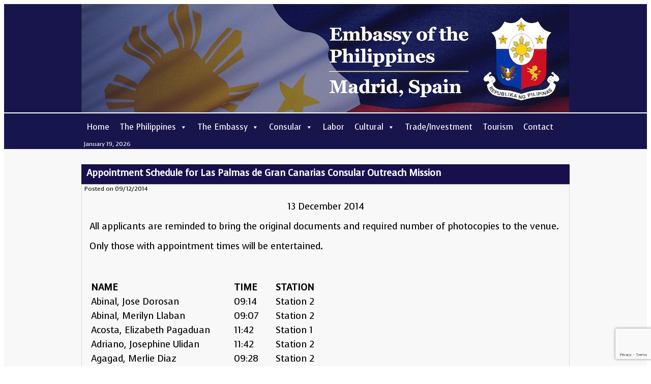

--- FILE ---
content_type: text/html; charset=UTF-8
request_url: https://www.philembassymadrid.com/appointment-schedule-las-palmas-de-gran-canarias-consular-outreach-mission
body_size: 13243
content:
<!DOCTYPE html>
<html lang="en-GB">
<head>
<meta charset="UTF-8" />
<title>Appointment Schedule for Las Palmas de Gran Canarias Consular Outreach Mission | Philippine Embassy Madrid</title>
	
<!-- NUEVO CONTENIDO CARACOOL -->

<link rel="shortcut icon" href="https://www.philembassymadrid.com/wordpress/wp-content/themes/pwphilembmadrid/favicon.ico" type="image/png" />

<link href="https://fonts.googleapis.com/css?family=Voces" rel='stylesheet' type='text/css'>
<script type="text/javascript" src="https://www.philembassymadrid.com/wordpress/wp-includes/js/jquery/jquery.js?ver=1.12.4"></script>
<!--Moved Slider JavaScript to footer-->
<!--script type="text/javascript" src="/js/jquery.bxSlider.min.js"></script-->

	
<link rel="stylesheet" type="text/css" media="all" href="https://www.philembassymadrid.com/wordpress/wp-content/themes/pwphilembmadrid/style.css" />
<meta name='robots' content='max-image-preview:large' />
<link rel='dns-prefetch' href='//www.philembassymadrid.com' />
<link rel="alternate" title="oEmbed (JSON)" type="application/json+oembed" href="https://www.philembassymadrid.com/wp-json/oembed/1.0/embed?url=https%3A%2F%2Fwww.philembassymadrid.com%2Fappointment-schedule-las-palmas-de-gran-canarias-consular-outreach-mission" />
<link rel="alternate" title="oEmbed (XML)" type="text/xml+oembed" href="https://www.philembassymadrid.com/wp-json/oembed/1.0/embed?url=https%3A%2F%2Fwww.philembassymadrid.com%2Fappointment-schedule-las-palmas-de-gran-canarias-consular-outreach-mission&#038;format=xml" />
<style id='wp-img-auto-sizes-contain-inline-css' type='text/css'>
img:is([sizes=auto i],[sizes^="auto," i]){contain-intrinsic-size:3000px 1500px}
/*# sourceURL=wp-img-auto-sizes-contain-inline-css */
</style>
<link rel='stylesheet' id='front-css-css' href='https://www.philembassymadrid.com/wordpress/wp-content/plugins/fully-background-manager/assets/css/fbm_front.css?ver=6.9' type='text/css' media='all' />
<style id='wp-emoji-styles-inline-css' type='text/css'>

	img.wp-smiley, img.emoji {
		display: inline !important;
		border: none !important;
		box-shadow: none !important;
		height: 1em !important;
		width: 1em !important;
		margin: 0 0.07em !important;
		vertical-align: -0.1em !important;
		background: none !important;
		padding: 0 !important;
	}
/*# sourceURL=wp-emoji-styles-inline-css */
</style>
<style id='wp-block-library-inline-css' type='text/css'>
:root{--wp-block-synced-color:#7a00df;--wp-block-synced-color--rgb:122,0,223;--wp-bound-block-color:var(--wp-block-synced-color);--wp-editor-canvas-background:#ddd;--wp-admin-theme-color:#007cba;--wp-admin-theme-color--rgb:0,124,186;--wp-admin-theme-color-darker-10:#006ba1;--wp-admin-theme-color-darker-10--rgb:0,107,160.5;--wp-admin-theme-color-darker-20:#005a87;--wp-admin-theme-color-darker-20--rgb:0,90,135;--wp-admin-border-width-focus:2px}@media (min-resolution:192dpi){:root{--wp-admin-border-width-focus:1.5px}}.wp-element-button{cursor:pointer}:root .has-very-light-gray-background-color{background-color:#eee}:root .has-very-dark-gray-background-color{background-color:#313131}:root .has-very-light-gray-color{color:#eee}:root .has-very-dark-gray-color{color:#313131}:root .has-vivid-green-cyan-to-vivid-cyan-blue-gradient-background{background:linear-gradient(135deg,#00d084,#0693e3)}:root .has-purple-crush-gradient-background{background:linear-gradient(135deg,#34e2e4,#4721fb 50%,#ab1dfe)}:root .has-hazy-dawn-gradient-background{background:linear-gradient(135deg,#faaca8,#dad0ec)}:root .has-subdued-olive-gradient-background{background:linear-gradient(135deg,#fafae1,#67a671)}:root .has-atomic-cream-gradient-background{background:linear-gradient(135deg,#fdd79a,#004a59)}:root .has-nightshade-gradient-background{background:linear-gradient(135deg,#330968,#31cdcf)}:root .has-midnight-gradient-background{background:linear-gradient(135deg,#020381,#2874fc)}:root{--wp--preset--font-size--normal:16px;--wp--preset--font-size--huge:42px}.has-regular-font-size{font-size:1em}.has-larger-font-size{font-size:2.625em}.has-normal-font-size{font-size:var(--wp--preset--font-size--normal)}.has-huge-font-size{font-size:var(--wp--preset--font-size--huge)}.has-text-align-center{text-align:center}.has-text-align-left{text-align:left}.has-text-align-right{text-align:right}.has-fit-text{white-space:nowrap!important}#end-resizable-editor-section{display:none}.aligncenter{clear:both}.items-justified-left{justify-content:flex-start}.items-justified-center{justify-content:center}.items-justified-right{justify-content:flex-end}.items-justified-space-between{justify-content:space-between}.screen-reader-text{border:0;clip-path:inset(50%);height:1px;margin:-1px;overflow:hidden;padding:0;position:absolute;width:1px;word-wrap:normal!important}.screen-reader-text:focus{background-color:#ddd;clip-path:none;color:#444;display:block;font-size:1em;height:auto;left:5px;line-height:normal;padding:15px 23px 14px;text-decoration:none;top:5px;width:auto;z-index:100000}html :where(.has-border-color){border-style:solid}html :where([style*=border-top-color]){border-top-style:solid}html :where([style*=border-right-color]){border-right-style:solid}html :where([style*=border-bottom-color]){border-bottom-style:solid}html :where([style*=border-left-color]){border-left-style:solid}html :where([style*=border-width]){border-style:solid}html :where([style*=border-top-width]){border-top-style:solid}html :where([style*=border-right-width]){border-right-style:solid}html :where([style*=border-bottom-width]){border-bottom-style:solid}html :where([style*=border-left-width]){border-left-style:solid}html :where(img[class*=wp-image-]){height:auto;max-width:100%}:where(figure){margin:0 0 1em}html :where(.is-position-sticky){--wp-admin--admin-bar--position-offset:var(--wp-admin--admin-bar--height,0px)}@media screen and (max-width:600px){html :where(.is-position-sticky){--wp-admin--admin-bar--position-offset:0px}}

/*# sourceURL=wp-block-library-inline-css */
</style><style id='global-styles-inline-css' type='text/css'>
:root{--wp--preset--aspect-ratio--square: 1;--wp--preset--aspect-ratio--4-3: 4/3;--wp--preset--aspect-ratio--3-4: 3/4;--wp--preset--aspect-ratio--3-2: 3/2;--wp--preset--aspect-ratio--2-3: 2/3;--wp--preset--aspect-ratio--16-9: 16/9;--wp--preset--aspect-ratio--9-16: 9/16;--wp--preset--color--black: #000000;--wp--preset--color--cyan-bluish-gray: #abb8c3;--wp--preset--color--white: #ffffff;--wp--preset--color--pale-pink: #f78da7;--wp--preset--color--vivid-red: #cf2e2e;--wp--preset--color--luminous-vivid-orange: #ff6900;--wp--preset--color--luminous-vivid-amber: #fcb900;--wp--preset--color--light-green-cyan: #7bdcb5;--wp--preset--color--vivid-green-cyan: #00d084;--wp--preset--color--pale-cyan-blue: #8ed1fc;--wp--preset--color--vivid-cyan-blue: #0693e3;--wp--preset--color--vivid-purple: #9b51e0;--wp--preset--gradient--vivid-cyan-blue-to-vivid-purple: linear-gradient(135deg,rgb(6,147,227) 0%,rgb(155,81,224) 100%);--wp--preset--gradient--light-green-cyan-to-vivid-green-cyan: linear-gradient(135deg,rgb(122,220,180) 0%,rgb(0,208,130) 100%);--wp--preset--gradient--luminous-vivid-amber-to-luminous-vivid-orange: linear-gradient(135deg,rgb(252,185,0) 0%,rgb(255,105,0) 100%);--wp--preset--gradient--luminous-vivid-orange-to-vivid-red: linear-gradient(135deg,rgb(255,105,0) 0%,rgb(207,46,46) 100%);--wp--preset--gradient--very-light-gray-to-cyan-bluish-gray: linear-gradient(135deg,rgb(238,238,238) 0%,rgb(169,184,195) 100%);--wp--preset--gradient--cool-to-warm-spectrum: linear-gradient(135deg,rgb(74,234,220) 0%,rgb(151,120,209) 20%,rgb(207,42,186) 40%,rgb(238,44,130) 60%,rgb(251,105,98) 80%,rgb(254,248,76) 100%);--wp--preset--gradient--blush-light-purple: linear-gradient(135deg,rgb(255,206,236) 0%,rgb(152,150,240) 100%);--wp--preset--gradient--blush-bordeaux: linear-gradient(135deg,rgb(254,205,165) 0%,rgb(254,45,45) 50%,rgb(107,0,62) 100%);--wp--preset--gradient--luminous-dusk: linear-gradient(135deg,rgb(255,203,112) 0%,rgb(199,81,192) 50%,rgb(65,88,208) 100%);--wp--preset--gradient--pale-ocean: linear-gradient(135deg,rgb(255,245,203) 0%,rgb(182,227,212) 50%,rgb(51,167,181) 100%);--wp--preset--gradient--electric-grass: linear-gradient(135deg,rgb(202,248,128) 0%,rgb(113,206,126) 100%);--wp--preset--gradient--midnight: linear-gradient(135deg,rgb(2,3,129) 0%,rgb(40,116,252) 100%);--wp--preset--font-size--small: 13px;--wp--preset--font-size--medium: 20px;--wp--preset--font-size--large: 36px;--wp--preset--font-size--x-large: 42px;--wp--preset--spacing--20: 0.44rem;--wp--preset--spacing--30: 0.67rem;--wp--preset--spacing--40: 1rem;--wp--preset--spacing--50: 1.5rem;--wp--preset--spacing--60: 2.25rem;--wp--preset--spacing--70: 3.38rem;--wp--preset--spacing--80: 5.06rem;--wp--preset--shadow--natural: 6px 6px 9px rgba(0, 0, 0, 0.2);--wp--preset--shadow--deep: 12px 12px 50px rgba(0, 0, 0, 0.4);--wp--preset--shadow--sharp: 6px 6px 0px rgba(0, 0, 0, 0.2);--wp--preset--shadow--outlined: 6px 6px 0px -3px rgb(255, 255, 255), 6px 6px rgb(0, 0, 0);--wp--preset--shadow--crisp: 6px 6px 0px rgb(0, 0, 0);}:where(.is-layout-flex){gap: 0.5em;}:where(.is-layout-grid){gap: 0.5em;}body .is-layout-flex{display: flex;}.is-layout-flex{flex-wrap: wrap;align-items: center;}.is-layout-flex > :is(*, div){margin: 0;}body .is-layout-grid{display: grid;}.is-layout-grid > :is(*, div){margin: 0;}:where(.wp-block-columns.is-layout-flex){gap: 2em;}:where(.wp-block-columns.is-layout-grid){gap: 2em;}:where(.wp-block-post-template.is-layout-flex){gap: 1.25em;}:where(.wp-block-post-template.is-layout-grid){gap: 1.25em;}.has-black-color{color: var(--wp--preset--color--black) !important;}.has-cyan-bluish-gray-color{color: var(--wp--preset--color--cyan-bluish-gray) !important;}.has-white-color{color: var(--wp--preset--color--white) !important;}.has-pale-pink-color{color: var(--wp--preset--color--pale-pink) !important;}.has-vivid-red-color{color: var(--wp--preset--color--vivid-red) !important;}.has-luminous-vivid-orange-color{color: var(--wp--preset--color--luminous-vivid-orange) !important;}.has-luminous-vivid-amber-color{color: var(--wp--preset--color--luminous-vivid-amber) !important;}.has-light-green-cyan-color{color: var(--wp--preset--color--light-green-cyan) !important;}.has-vivid-green-cyan-color{color: var(--wp--preset--color--vivid-green-cyan) !important;}.has-pale-cyan-blue-color{color: var(--wp--preset--color--pale-cyan-blue) !important;}.has-vivid-cyan-blue-color{color: var(--wp--preset--color--vivid-cyan-blue) !important;}.has-vivid-purple-color{color: var(--wp--preset--color--vivid-purple) !important;}.has-black-background-color{background-color: var(--wp--preset--color--black) !important;}.has-cyan-bluish-gray-background-color{background-color: var(--wp--preset--color--cyan-bluish-gray) !important;}.has-white-background-color{background-color: var(--wp--preset--color--white) !important;}.has-pale-pink-background-color{background-color: var(--wp--preset--color--pale-pink) !important;}.has-vivid-red-background-color{background-color: var(--wp--preset--color--vivid-red) !important;}.has-luminous-vivid-orange-background-color{background-color: var(--wp--preset--color--luminous-vivid-orange) !important;}.has-luminous-vivid-amber-background-color{background-color: var(--wp--preset--color--luminous-vivid-amber) !important;}.has-light-green-cyan-background-color{background-color: var(--wp--preset--color--light-green-cyan) !important;}.has-vivid-green-cyan-background-color{background-color: var(--wp--preset--color--vivid-green-cyan) !important;}.has-pale-cyan-blue-background-color{background-color: var(--wp--preset--color--pale-cyan-blue) !important;}.has-vivid-cyan-blue-background-color{background-color: var(--wp--preset--color--vivid-cyan-blue) !important;}.has-vivid-purple-background-color{background-color: var(--wp--preset--color--vivid-purple) !important;}.has-black-border-color{border-color: var(--wp--preset--color--black) !important;}.has-cyan-bluish-gray-border-color{border-color: var(--wp--preset--color--cyan-bluish-gray) !important;}.has-white-border-color{border-color: var(--wp--preset--color--white) !important;}.has-pale-pink-border-color{border-color: var(--wp--preset--color--pale-pink) !important;}.has-vivid-red-border-color{border-color: var(--wp--preset--color--vivid-red) !important;}.has-luminous-vivid-orange-border-color{border-color: var(--wp--preset--color--luminous-vivid-orange) !important;}.has-luminous-vivid-amber-border-color{border-color: var(--wp--preset--color--luminous-vivid-amber) !important;}.has-light-green-cyan-border-color{border-color: var(--wp--preset--color--light-green-cyan) !important;}.has-vivid-green-cyan-border-color{border-color: var(--wp--preset--color--vivid-green-cyan) !important;}.has-pale-cyan-blue-border-color{border-color: var(--wp--preset--color--pale-cyan-blue) !important;}.has-vivid-cyan-blue-border-color{border-color: var(--wp--preset--color--vivid-cyan-blue) !important;}.has-vivid-purple-border-color{border-color: var(--wp--preset--color--vivid-purple) !important;}.has-vivid-cyan-blue-to-vivid-purple-gradient-background{background: var(--wp--preset--gradient--vivid-cyan-blue-to-vivid-purple) !important;}.has-light-green-cyan-to-vivid-green-cyan-gradient-background{background: var(--wp--preset--gradient--light-green-cyan-to-vivid-green-cyan) !important;}.has-luminous-vivid-amber-to-luminous-vivid-orange-gradient-background{background: var(--wp--preset--gradient--luminous-vivid-amber-to-luminous-vivid-orange) !important;}.has-luminous-vivid-orange-to-vivid-red-gradient-background{background: var(--wp--preset--gradient--luminous-vivid-orange-to-vivid-red) !important;}.has-very-light-gray-to-cyan-bluish-gray-gradient-background{background: var(--wp--preset--gradient--very-light-gray-to-cyan-bluish-gray) !important;}.has-cool-to-warm-spectrum-gradient-background{background: var(--wp--preset--gradient--cool-to-warm-spectrum) !important;}.has-blush-light-purple-gradient-background{background: var(--wp--preset--gradient--blush-light-purple) !important;}.has-blush-bordeaux-gradient-background{background: var(--wp--preset--gradient--blush-bordeaux) !important;}.has-luminous-dusk-gradient-background{background: var(--wp--preset--gradient--luminous-dusk) !important;}.has-pale-ocean-gradient-background{background: var(--wp--preset--gradient--pale-ocean) !important;}.has-electric-grass-gradient-background{background: var(--wp--preset--gradient--electric-grass) !important;}.has-midnight-gradient-background{background: var(--wp--preset--gradient--midnight) !important;}.has-small-font-size{font-size: var(--wp--preset--font-size--small) !important;}.has-medium-font-size{font-size: var(--wp--preset--font-size--medium) !important;}.has-large-font-size{font-size: var(--wp--preset--font-size--large) !important;}.has-x-large-font-size{font-size: var(--wp--preset--font-size--x-large) !important;}
/*# sourceURL=global-styles-inline-css */
</style>

<style id='classic-theme-styles-inline-css' type='text/css'>
/*! This file is auto-generated */
.wp-block-button__link{color:#fff;background-color:#32373c;border-radius:9999px;box-shadow:none;text-decoration:none;padding:calc(.667em + 2px) calc(1.333em + 2px);font-size:1.125em}.wp-block-file__button{background:#32373c;color:#fff;text-decoration:none}
/*# sourceURL=/wp-includes/css/classic-themes.min.css */
</style>
<link rel='stylesheet' id='contact-form-7-css' href='https://www.philembassymadrid.com/wordpress/wp-content/plugins/contact-form-7/includes/css/styles.css?ver=6.1.4' type='text/css' media='all' />
<link rel='stylesheet' id='megamenu-css' href='https://www.philembassymadrid.com/wordpress/wp-content/uploads/Images/maxmegamenu/style.css?ver=687007' type='text/css' media='all' />
<link rel='stylesheet' id='dashicons-css' href='https://www.philembassymadrid.com/wordpress/wp-includes/css/dashicons.min.css?ver=6.9' type='text/css' media='all' />
<script type="text/javascript" src="https://www.philembassymadrid.com/wordpress/wp-includes/js/jquery/jquery.min.js?ver=3.7.1" id="jquery-core-js"></script>
<script type="text/javascript" src="https://www.philembassymadrid.com/wordpress/wp-includes/js/jquery/jquery-migrate.min.js?ver=3.4.1" id="jquery-migrate-js"></script>
<link rel="https://api.w.org/" href="https://www.philembassymadrid.com/wp-json/" /><link rel="alternate" title="JSON" type="application/json" href="https://www.philembassymadrid.com/wp-json/wp/v2/posts/4801" /><link rel="canonical" href="https://www.philembassymadrid.com/appointment-schedule-las-palmas-de-gran-canarias-consular-outreach-mission" />
<link rel='shortlink' href='https://www.philembassymadrid.com/?p=4801' />
		<style type="text/css" id="wp-custom-css">
			figcaption {
/*background colour of box*/
background-color: #EEE;
/*Border aound box-*/
border: 1px solid #DDD;
border-bottom-left-radius: 3px 3px;
border-bottom-right-radius: 3px 3px;
border-top-left-radius: 3px 3px;
border-top-right-radius: 3px 3px;
/*Padding inside box*/
padding: 5px 0px 5px;
/*Alignment of text*/
text-align: center;
/*Font size - in relation to body text*/
	font-size: 75%;
/*Italic text*/
font-style: italic;
margin-top: -20px !important;
}		</style>
		<style type="text/css">/** Mega Menu CSS: fs **/</style>

<script type="text/javascript">
jQuery(document).ready(function(){  
	if (jQuery('.ticker').length > 0) {
		jQuery('.ticker').bxSlider({
			infiniteLoop: false,
			auto: true,
			pager: false,
			nextText: '',
			prevText: '',
			speed: 2000,
			pause: 4000
		});
		jQuery("li.current-menu-item > a").css("font-weight", "bold");
	}
});
</script>

<script type="text/javascript">
  var _gaq = _gaq || [];
  _gaq.push(['_setAccount', 'UA-20654574-1']);
  _gaq.push(['_setDomainName', 'none']);
  _gaq.push(['_setAllowLinker', true]);
  _gaq.push(['_trackPageview']);

  (function() {
    var ga = document.createElement('script'); ga.type = 'text/javascript'; ga.async = true;
    ga.src = ('https:' == document.location.protocol ? 'https://ssl' : 'http://www') + '.google-analytics.com/ga.js';
    var s = document.getElementsByTagName('script')[0]; s.parentNode.insertBefore(ga, s);
  })();
</script>
</head>

<body data-rsssl=1 class="wp-singular post-template-default single single-post postid-4801 single-format-standard wp-theme-pwphilembmadrid fully-background mega-menu-primary">
<div class="container">
	<div class="header">
		<div class="banner">
			<a href="https://www.philembassymadrid.com"><img id="banner" src="https://www.philembassymadrid.com/wordpress/wp-content/themes/pwphilembmadrid/images/headers/banner.png"/></a>
		</div>
		<div class="menu">
			<div id="mega-menu-wrap-primary" class="mega-menu-wrap"><div class="mega-menu-toggle"><div class="mega-toggle-blocks-left"></div><div class="mega-toggle-blocks-center"></div><div class="mega-toggle-blocks-right"><div class='mega-toggle-block mega-menu-toggle-animated-block mega-toggle-block-0' id='mega-toggle-block-0'><button aria-label="Toggle Menu" class="mega-toggle-animated mega-toggle-animated-slider" type="button" aria-expanded="false">
                  <span class="mega-toggle-animated-box">
                    <span class="mega-toggle-animated-inner"></span>
                  </span>
                </button></div></div></div><ul id="mega-menu-primary" class="mega-menu max-mega-menu mega-menu-horizontal mega-no-js" data-event="hover_intent" data-effect="fade_up" data-effect-speed="200" data-effect-mobile="disabled" data-effect-speed-mobile="0" data-mobile-force-width="false" data-second-click="go" data-document-click="collapse" data-vertical-behaviour="standard" data-breakpoint="768" data-unbind="true" data-mobile-state="collapse_all" data-mobile-direction="vertical" data-hover-intent-timeout="300" data-hover-intent-interval="100"><li class="mega-menu-item mega-menu-item-type-custom mega-menu-item-object-custom mega-menu-item-home mega-align-bottom-left mega-menu-flyout mega-menu-item-318" id="mega-menu-item-318"><a class="mega-menu-link" href="https://www.philembassymadrid.com/" tabindex="0">Home</a></li><li class="mega-menu-item mega-menu-item-type-post_type mega-menu-item-object-page mega-menu-item-has-children mega-align-bottom-left mega-menu-flyout mega-menu-item-12181" id="mega-menu-item-12181"><a class="mega-menu-link" href="https://www.philembassymadrid.com/government" aria-expanded="false" tabindex="0">The Philippines<span class="mega-indicator" aria-hidden="true"></span></a>
<ul class="mega-sub-menu">
<li class="mega-menu-item mega-menu-item-type-post_type mega-menu-item-object-page mega-menu-item-12237" id="mega-menu-item-12237"><a class="mega-menu-link" href="https://www.philembassymadrid.com/government">Government</a></li><li class="mega-menu-item mega-menu-item-type-post_type mega-menu-item-object-page mega-menu-item-12238" id="mega-menu-item-12238"><a class="mega-menu-link" href="https://www.philembassymadrid.com/the-president">The President</a></li><li class="mega-menu-item mega-menu-item-type-post_type mega-menu-item-object-page mega-menu-item-12839" id="mega-menu-item-12839"><a class="mega-menu-link" href="https://www.philembassymadrid.com/vice-president">The Vice President</a></li><li class="mega-menu-item mega-menu-item-type-post_type mega-menu-item-object-page mega-menu-item-12239" id="mega-menu-item-12239"><a class="mega-menu-link" href="https://www.philembassymadrid.com/secretary-of-foreign-affairs">Secretary of Foreign Affairs</a></li><li class="mega-menu-item mega-menu-item-type-post_type mega-menu-item-object-page mega-menu-item-12240" id="mega-menu-item-12240"><a class="mega-menu-link" href="https://www.philembassymadrid.com/laws-policies">Laws &#038; Policies</a></li></ul>
</li><li class="mega-menu-item mega-menu-item-type-post_type mega-menu-item-object-page mega-menu-item-has-children mega-align-bottom-left mega-menu-flyout mega-menu-item-324" id="mega-menu-item-324"><a class="mega-menu-link" href="https://www.philembassymadrid.com/the-embassy" aria-expanded="false" tabindex="0">The Embassy<span class="mega-indicator" aria-hidden="true"></span></a>
<ul class="mega-sub-menu">
<li class="mega-menu-item mega-menu-item-type-post_type mega-menu-item-object-page mega-menu-item-12289" id="mega-menu-item-12289"><a class="mega-menu-link" href="https://www.philembassymadrid.com/the-embassy">The Embassy</a></li><li class="mega-menu-item mega-menu-item-type-post_type mega-menu-item-object-page mega-menu-item-12245" id="mega-menu-item-12245"><a class="mega-menu-link" href="https://www.philembassymadrid.com/the-ambassador">The Ambassador</a></li><li class="mega-menu-item mega-menu-item-type-post_type mega-menu-item-object-page mega-menu-item-12246" id="mega-menu-item-12246"><a class="mega-menu-link" href="https://www.philembassymadrid.com/directory">Embassy Officials</a></li><li class="mega-menu-item mega-menu-item-type-post_type mega-menu-item-object-page mega-menu-item-12247" id="mega-menu-item-12247"><a class="mega-menu-link" href="https://www.philembassymadrid.com/formers-ambassadors">Former Ambassadors</a></li></ul>
</li><li class="mega-menu-item mega-menu-item-type-post_type mega-menu-item-object-page mega-menu-item-has-children mega-align-bottom-left mega-menu-flyout mega-menu-item-386" id="mega-menu-item-386"><a class="mega-menu-link" href="https://www.philembassymadrid.com/consular-services" aria-expanded="false" tabindex="0">Consular<span class="mega-indicator" aria-hidden="true"></span></a>
<ul class="mega-sub-menu">
<li class="mega-menu-item mega-menu-item-type-post_type mega-menu-item-object-page mega-menu-item-12321" id="mega-menu-item-12321"><a class="mega-menu-link" href="https://www.philembassymadrid.com/consular-services">Consular Services</a></li><li class="mega-menu-item mega-menu-item-type-post_type mega-menu-item-object-page mega-menu-item-12455" id="mega-menu-item-12455"><a class="mega-menu-link" href="https://www.philembassymadrid.com/passport-appointments">Passports</a></li><li class="mega-menu-item mega-menu-item-type-post_type mega-menu-item-object-page mega-menu-item-12709" id="mega-menu-item-12709"><a class="mega-menu-link" href="https://www.philembassymadrid.com/visa-information">Visa Information</a></li><li class="mega-menu-item mega-menu-item-type-post_type mega-menu-item-object-page mega-menu-item-12323" id="mega-menu-item-12323"><a class="mega-menu-link" href="https://www.philembassymadrid.com/civil-registry">Civil Registry</a></li><li class="mega-menu-item mega-menu-item-type-post_type mega-menu-item-object-page mega-menu-item-12324" id="mega-menu-item-12324"><a class="mega-menu-link" href="https://www.philembassymadrid.com/spa-acknowledgement">Legal Services</a></li><li class="mega-menu-item mega-menu-item-type-post_type mega-menu-item-object-page mega-menu-item-12327" id="mega-menu-item-12327"><a class="mega-menu-link" href="https://www.philembassymadrid.com/dual-citizenship">Dual Citizenship</a></li><li class="mega-menu-item mega-menu-item-type-post_type mega-menu-item-object-page mega-menu-item-12687" id="mega-menu-item-12687"><a class="mega-menu-link" href="https://www.philembassymadrid.com/nbi-clearance">NBI Clearance</a></li><li class="mega-menu-item mega-menu-item-type-post_type mega-menu-item-object-page mega-menu-item-12325" id="mega-menu-item-12325"><a class="mega-menu-link" href="https://www.philembassymadrid.com/assistance-to-nationals">Assistance to Nationals</a></li><li class="mega-menu-item mega-menu-item-type-post_type mega-menu-item-object-page mega-menu-item-12326" id="mega-menu-item-12326"><a class="mega-menu-link" href="https://www.philembassymadrid.com/consular-fees">Consular Fees</a></li></ul>
</li><li class="mega-menu-item mega-menu-item-type-post_type mega-menu-item-object-page mega-align-bottom-left mega-menu-flyout mega-menu-item-1450" id="mega-menu-item-1450"><a class="mega-menu-link" href="https://www.philembassymadrid.com/labor-services-2" tabindex="0">Labor</a></li><li class="mega-menu-item mega-menu-item-type-post_type mega-menu-item-object-page mega-menu-item-has-children mega-align-bottom-left mega-menu-flyout mega-menu-item-8287" id="mega-menu-item-8287"><a class="mega-menu-link" href="https://www.philembassymadrid.com/cultural" aria-expanded="false" tabindex="0">Cultural<span class="mega-indicator" aria-hidden="true"></span></a>
<ul class="mega-sub-menu">
<li class="mega-menu-item mega-menu-item-type-post_type mega-menu-item-object-page mega-menu-item-12290" id="mega-menu-item-12290"><a class="mega-menu-link" href="https://www.philembassymadrid.com/cultural">Cultural</a></li><li class="mega-menu-item mega-menu-item-type-post_type mega-menu-item-object-page mega-menu-item-12249" id="mega-menu-item-12249"><a class="mega-menu-link" href="https://www.philembassymadrid.com/calendar-of-events">Calendar of Events</a></li><li class="mega-menu-item mega-menu-item-type-post_type mega-menu-item-object-page mega-menu-item-12248" id="mega-menu-item-12248"><a class="mega-menu-link" href="https://www.philembassymadrid.com/filipino-organizations">Filipino Organizations</a></li><li class="mega-menu-item mega-menu-item-type-post_type mega-menu-item-object-page mega-menu-item-12250" id="mega-menu-item-12250"><a class="mega-menu-link" href="https://www.philembassymadrid.com/sentro_rizal">Sentro Rizal</a></li></ul>
</li><li class="mega-menu-item mega-menu-item-type-post_type mega-menu-item-object-page mega-align-bottom-left mega-menu-flyout mega-menu-item-327" id="mega-menu-item-327"><a class="mega-menu-link" href="https://www.philembassymadrid.com/trade-investment" tabindex="0">Trade/Investment</a></li><li class="mega-menu-item mega-menu-item-type-post_type mega-menu-item-object-page mega-align-bottom-left mega-menu-flyout mega-menu-item-326" id="mega-menu-item-326"><a class="mega-menu-link" href="https://www.philembassymadrid.com/tourism" tabindex="0">Tourism</a></li><li class="mega-menu-item mega-menu-item-type-post_type mega-menu-item-object-page mega-align-bottom-left mega-menu-flyout mega-menu-item-320" id="mega-menu-item-320"><a class="mega-menu-link" href="https://www.philembassymadrid.com/contact-us" tabindex="0">Contact</a></li></ul></div>		</div>
<div class="addnav">
			<div class="addnav_date">
				January 19, 2026			</div>
<!--
			<div class="addnav_search">
				<form role="search" method="get" id="searchform" action="https://www.philembassymadrid.com/" >
    <div>
    <input type="text" value="" name="s" id="s" />
    <input type="submit" id="searchsubmit" value="Search" />
    </div>
    </form>			</div>
-->
		</div>
	<!-- end .header --></div>
	<div class="maincol">
				

			<div class="cn_window" role="main">


				<div id="post-4801" class="post-4801 post type-post status-publish format-standard hentry category-news">
					<div class="entry-title">
						<h1>Appointment Schedule for Las Palmas de Gran Canarias Consular Outreach Mission</h1>
					</div>

					<div class="entry-meta">
						<span class="entry-date">Posted on 09/12/2014</span>					</div><!-- .entry-meta -->

					<div class="entry-content">
						<p style="text-align: center;">13 December 2014</p>
<p>All applicants are reminded to bring the original documents and required number of photocopies to the venue.</p>
<p>Only those with appointment times will be entertained.</p>
<p>&nbsp;</p>
<table width="505">
<tbody>
<tr>
<td width="295"><strong>NAME</strong></td>
<td width="80"><strong>TIME</strong></td>
<td width="131"><strong>STATION</strong></td>
</tr>
<tr>
<td width="295">Abinal, Jose Dorosan</td>
<td width="80">09:14</td>
<td width="131">Station 2</td>
</tr>
<tr>
<td width="295">Abinal, Merilyn Llaban</td>
<td width="80">09:07</td>
<td width="131">Station 2</td>
</tr>
<tr>
<td width="295">Acosta, Elizabeth Pagaduan</td>
<td width="80">11:42</td>
<td width="131">Station 1</td>
</tr>
<tr>
<td width="295">Adriano, Josephine Ulidan</td>
<td width="80">11:42</td>
<td width="131">Station 2</td>
</tr>
<tr>
<td width="295">Agagad, Merlie Diaz</td>
<td width="80">09:28</td>
<td width="131">Station 2</td>
</tr>
<tr>
<td width="295">Alejandro, Nerlyn Panaguiton</td>
<td width="80">17:06</td>
<td width="131">Station 2</td>
</tr>
<tr>
<td width="295">Allanza, Jose Palero</td>
<td width="80">12:17</td>
<td width="131">Station 1</td>
</tr>
<tr>
<td width="295">Andres, Ashley Premavira</td>
<td width="80">17:13</td>
<td width="131">Station 2</td>
</tr>
<tr>
<td width="295">Andres, Bobby Armodoval</td>
<td width="80">17:27</td>
<td width="131">Station 2</td>
</tr>
<tr>
<td width="295">Andres, Jaime Jomar Torio</td>
<td width="80">15:14</td>
<td width="131">Station 1</td>
</tr>
<tr>
<td width="295">Andres, John Lloyd Premavira</td>
<td width="80">17:20</td>
<td width="131">Station 2</td>
</tr>
<tr>
<td width="295">Andres, Jovito Corpuz</td>
<td width="80">15:35</td>
<td width="131">Station 1</td>
</tr>
<tr>
<td width="295">Andres, Mark Jonathan Torio</td>
<td width="80">15:07</td>
<td width="131">Station 1</td>
</tr>
<tr>
<td width="295">Añabieza, Ma Socorro Socias</td>
<td width="80">12:45</td>
<td width="131">Station 1</td>
</tr>
<tr>
<td width="295">Añabieza, Vicente Jr. Sacias</td>
<td width="80">15:14</td>
<td width="131">Station 2</td>
</tr>
<tr>
<td width="295">Arancon, Chariza Arabiana</td>
<td width="80">11:35</td>
<td width="131">Station 2</td>
</tr>
<tr>
<td width="295">Austria, Emelita Manapul</td>
<td width="80">10:52</td>
<td width="131">Station 2</td>
</tr>
<tr>
<td width="295">Avanzado, Chris Arden Trumata</td>
<td width="80">11:49</td>
<td width="131">Station 2</td>
</tr>
<tr>
<td width="295">Ayson, Kriselle Montano</td>
<td width="80">13:13</td>
<td width="131">Station 1</td>
</tr>
<tr>
<td width="295">Ayson, Lilibeth Montano</td>
<td width="80">13:13</td>
<td width="131">Station 2</td>
</tr>
<tr>
<td width="295">Ayson, Ma. Corazon Ato</td>
<td width="80">11:28</td>
<td width="131">Station 1</td>
</tr>
<tr>
<td width="295">Ayson, Maria Elena Montano</td>
<td width="80">13:06</td>
<td width="131">Station 2</td>
</tr>
<tr>
<td width="295">Baay, Rey Andrada</td>
<td width="80">16:52</td>
<td width="131">Station 2</td>
</tr>
<tr>
<td width="295">Bansale, Frederick Maulit</td>
<td width="80">15:49</td>
<td width="131">Station 1</td>
</tr>
<tr>
<td width="295">Batuan, Arnel Benedict Garcia</td>
<td width="80">10:03</td>
<td width="131">Station 1</td>
</tr>
<tr>
<td width="295">Bayona, Benjamen Puertogallera</td>
<td width="80">16:59</td>
<td width="131">Station 1</td>
</tr>
<tr>
<td width="295">Biason, Percy Biagtan</td>
<td width="80">09:49</td>
<td width="131">Station 2</td>
</tr>
<tr>
<td width="295">Bohol, Leonily Ebasan</td>
<td width="80">17:34</td>
<td width="131">Station 2</td>
</tr>
<tr>
<td width="295">Bugaoisan, Leo Mamuad</td>
<td width="80">09:21</td>
<td width="131">Station 2</td>
</tr>
<tr>
<td width="295">Bulatao, Enrico Torio</td>
<td width="80">16:59</td>
<td width="131">Station 2</td>
</tr>
<tr>
<td width="295">Cabali, Eufemia De Torres</td>
<td width="80">15:42</td>
<td width="131">Station 2</td>
</tr>
<tr>
<td width="295">Calma, Marjorie Ann Yambot</td>
<td width="80">15:42</td>
<td width="131">Station 1</td>
</tr>
<tr>
<td width="295">Camacho, Maria Luisa Agarin</td>
<td width="80">12:10</td>
<td width="131">Station 1</td>
</tr>
<tr>
<td width="295">Carpo Anarose Manuel</td>
<td width="80">13:34</td>
<td width="131">Station 1</td>
</tr>
<tr>
<td width="295">Castañeda, Karelyn Rigonzal</td>
<td width="80">10:38</td>
<td width="131">Station 2</td>
</tr>
<tr>
<td width="295">Castañeda, Nancy Rigonzal</td>
<td width="80">10:17</td>
<td width="131">Station 2</td>
</tr>
<tr>
<td width="295">Castillo, Arturo Jr. Espinueva</td>
<td width="80">09:35</td>
<td width="131">Station 1</td>
</tr>
<tr>
<td width="295">Castillo, Jossel Nueva</td>
<td width="80">17:20</td>
<td width="131">Station 1</td>
</tr>
<tr>
<td width="295">Castillo, Princess Arriess Torio</td>
<td width="80">09:42</td>
<td width="131">Station 1</td>
</tr>
<tr>
<td width="295">Castro, Maria Catalina Cruz</td>
<td width="80">15:21</td>
<td width="131">Station 2</td>
</tr>
<tr>
<td width="295">Centeno, Zaldy Wandas</td>
<td width="80">09:00</td>
<td width="131">Station 1</td>
</tr>
<tr>
<td width="295">Corpuz, Vilma Foronda</td>
<td width="80">10:59</td>
<td width="131">Station 1</td>
</tr>
<tr>
<td width="295">Dadpaas, Alicia Andongit</td>
<td width="80">09:14</td>
<td width="131">Station 1</td>
</tr>
<tr>
<td width="295">Dadpaas, Anabelyn Tome</td>
<td width="80">15:49</td>
<td width="131">Station 2</td>
</tr>
<tr>
<td width="295">Dadpaas, Donald Maglalang</td>
<td width="80">15:56</td>
<td width="131">Station 2</td>
</tr>
<tr>
<td width="295">Dasodas, Catherine Domes</td>
<td width="80">15:28</td>
<td width="131">Station 2</td>
</tr>
<tr>
<td width="295">De Guzman, Mila Reyes</td>
<td width="80">12:24</td>
<td width="131">Station 1</td>
</tr>
<tr>
<td width="295">De Villa, Felipe Juan</td>
<td width="80">13:20</td>
<td width="131">Station 1</td>
</tr>
<tr>
<td width="295">Dela Cruz, Gideon Lance Roque</td>
<td width="80">12:38</td>
<td width="131">Station 1</td>
</tr>
<tr>
<td width="295">Dela Cuesta, Socorro Cabali</td>
<td width="80">16:17</td>
<td width="131">Station 2</td>
</tr>
<tr>
<td width="295">Dellona, Consolacion Dayot</td>
<td width="80">12:38</td>
<td width="131">Station 2</td>
</tr>
<tr>
<td width="295">Diaz, Imelda Saltivan</td>
<td width="80">13:55</td>
<td width="131">Station 1</td>
</tr>
<tr>
<td width="295">Ducay, Rogelio Mata</td>
<td width="80">09:21</td>
<td width="131">Station 1</td>
</tr>
<tr>
<td width="295">Espiritu, Erwin Lauriano</td>
<td width="80">16:38</td>
<td width="131">Station 1</td>
</tr>
<tr>
<td width="295">Ete, Roy Ainza</td>
<td width="80">11:35</td>
<td width="131">Station 1</td>
</tr>
<tr>
<td width="295">Flores, Jan Nomar Gutierrez</td>
<td width="80">10:10</td>
<td width="131">Station 1</td>
</tr>
<tr>
<td width="295">Gabon, Carl Julius Panganiban</td>
<td width="80">10:17</td>
<td width="131">Station 1</td>
</tr>
<tr>
<td width="295">Gabon, Marie Fe Edilloran</td>
<td width="80">11:07</td>
<td width="131">Station 1</td>
</tr>
<tr>
<td width="295">Gabon, Susan Panganiban</td>
<td width="80">10:24</td>
<td width="131">Station 1</td>
</tr>
<tr>
<td width="295">Galelio, Nida Castro</td>
<td width="80">11:21</td>
<td width="131">Station 1</td>
</tr>
<tr>
<td width="295">Gamboa, Catherine Reyes</td>
<td width="80">17:13</td>
<td width="131">Station 1</td>
</tr>
<tr>
<td width="295">Gamboa, Ma. Luisa Dizon</td>
<td width="80">17:41</td>
<td width="131">Station 2</td>
</tr>
<tr>
<td width="295">Gavino, Jonathan Aquisio</td>
<td width="80">09:07</td>
<td width="131">Station 1</td>
</tr>
<tr>
<td width="295">Hife, Liza Lagidao</td>
<td width="80">10:03</td>
<td width="131">Station 2</td>
</tr>
<tr>
<td width="295">Jumaqio, Althea Yunalesca Suyu</td>
<td width="80">13:06</td>
<td width="131">Station 1</td>
</tr>
<tr>
<td width="295">Ladaban, Zaryel Torio</td>
<td width="80">17:41</td>
<td width="131">Station 1</td>
</tr>
<tr>
<td width="295">Lagdaan, Rea Bañaria</td>
<td width="80">11:14</td>
<td width="131">Station 1</td>
</tr>
<tr>
<td width="295">Lauan, Jerry Gorospe</td>
<td width="80">15:07</td>
<td width="131">Station 2</td>
</tr>
<tr>
<td width="295">Lazo, Evelyn Bautista</td>
<td width="80">09:56</td>
<td width="131">Station 2</td>
</tr>
<tr>
<td width="295">Linda, Beatrice Coleen Sumagit</td>
<td width="80">16:10</td>
<td width="131">Station 1</td>
</tr>
<tr>
<td width="295">Linda, Clara Camille Sumagit</td>
<td width="80">16:17</td>
<td width="131">Station 1</td>
</tr>
<tr>
<td width="295">Linda, Hilary Aby Sumagit</td>
<td width="80">15:00</td>
<td width="131">Station 2</td>
</tr>
<tr>
<td width="295">Liwan, Ludwig Licudine</td>
<td width="80">10:45</td>
<td width="131">Station 1</td>
</tr>
<tr>
<td width="295">Lopez, Demetria Parducho</td>
<td width="80">12:10</td>
<td width="131">Station 2</td>
</tr>
<tr>
<td width="295">Lopez, Tranquilino Tuiza</td>
<td width="80">12:17</td>
<td width="131">Station 2</td>
</tr>
<tr>
<td width="295">Macabeo, Glenda Bernal</td>
<td width="80">16:45</td>
<td width="131">Station 2</td>
</tr>
<tr>
<td width="295">Magallanes, Annie Malvas</td>
<td width="80">16:31</td>
<td width="131">Station 1</td>
</tr>
<tr>
<td width="295">Magtoto, Joan Kristie San Jose</td>
<td width="80">09:00</td>
<td width="131">Station 2</td>
</tr>
<tr>
<td width="295">Mamaradlo, Jelaine Ramos</td>
<td width="80">17:06</td>
<td width="131">Station 1</td>
</tr>
<tr>
<td width="295">Manansala, Felisa Jamito</td>
<td width="80">12:03</td>
<td width="131">Station 1</td>
</tr>
<tr>
<td width="295">Manuel, Anarose Carpo</td>
<td width="80">16:03</td>
<td width="131">Station 2</td>
</tr>
<tr>
<td width="295">Maranan, Carla Refugido</td>
<td width="80">13:55</td>
<td width="131">Station 2</td>
</tr>
<tr>
<td width="295">Mariano, Arnolito Cena</td>
<td width="80">13:27</td>
<td width="131">Station 1</td>
</tr>
<tr>
<td width="295">Martinez, Norma Torio</td>
<td width="80">17:49</td>
<td width="131">Station 1</td>
</tr>
<tr>
<td width="295">Mendoza, Zeny Solsona</td>
<td width="80">16:10</td>
<td width="131">Station 2</td>
</tr>
<tr>
<td width="295">Monces, Ernesto Victoriano Jr Gatmen</td>
<td width="80">13:34</td>
<td width="131">Station 2</td>
</tr>
<tr>
<td width="295">Montes, Rilita Globio</td>
<td width="80">11:28</td>
<td width="131">Station 2</td>
</tr>
<tr>
<td width="295">Morales, Carolina Ancheta</td>
<td width="80">12:52</td>
<td width="131">Station 1</td>
</tr>
<tr>
<td width="295">Morallo, Flordeliza Orobia</td>
<td width="80">12:03</td>
<td width="131">Station 2</td>
</tr>
<tr>
<td width="295">Naces, Jasmine Aira Gagarin</td>
<td width="80">11:14</td>
<td width="131">Station 2</td>
</tr>
<tr>
<td width="295">Oida, Melchora Hugo</td>
<td width="80">09:28</td>
<td width="131">Station 1</td>
</tr>
<tr>
<td width="295">Orbizo, Alma Casareno</td>
<td width="80">18:10</td>
<td width="131">Station 1</td>
</tr>
<tr>
<td width="295">Pabalate, Maria Elizabeth Martinez</td>
<td width="80">17:56</td>
<td width="131">Station 1</td>
</tr>
<tr>
<td width="295">Pabalate, Rommel Sotto</td>
<td width="80">18:03</td>
<td width="131">Station 1</td>
</tr>
<tr>
<td width="295">Palileo, Famela Espiritu</td>
<td width="80">16:38</td>
<td width="131">Station 2</td>
</tr>
<tr>
<td width="295">Palomo, Jimema Paguidian</td>
<td width="80">11:21</td>
<td width="131">Station 2</td>
</tr>
<tr>
<td width="295">Parañal, Gloria Rubianes</td>
<td width="80">11:07</td>
<td width="131">Station 2</td>
</tr>
<tr>
<td width="295">Pegarido, Jerion Damires</td>
<td width="80">10:10</td>
<td width="131">Station 2</td>
</tr>
<tr>
<td width="295">Poblete, Michelle Blanco</td>
<td width="80">10:38</td>
<td width="131">Station 1</td>
</tr>
<tr>
<td width="295">Puzon, Estrellita Castro</td>
<td width="80">12:24</td>
<td width="131">Station 2</td>
</tr>
<tr>
<td width="295">Regadillo, Concepcion Benegas</td>
<td width="80">10:31</td>
<td width="131">Station 1</td>
</tr>
<tr>
<td width="295">Regaspi, Salem Paja</td>
<td width="80">10:59</td>
<td width="131">Station 2</td>
</tr>
<tr>
<td width="295">Regelme, Rodantie Sawit</td>
<td width="80">15:56</td>
<td width="131">Station 1</td>
</tr>
<tr>
<td width="295">Rempillo, Errol Villarey</td>
<td width="80">13:27</td>
<td width="131">Station 2</td>
</tr>
<tr>
<td width="295">Rodulfo, Keane Gaizka Palileo</td>
<td width="80">16:24</td>
<td width="131">Station 2</td>
</tr>
<tr>
<td width="295">Rodulfo, Kristine Gail Palileo</td>
<td width="80">16:31</td>
<td width="131">Station 2</td>
</tr>
<tr>
<td width="295">Sablay, Dominick Hife</td>
<td width="80">09:35</td>
<td width="131">Station 2</td>
</tr>
<tr>
<td width="295">Sablay, Lyndel Dior Hife</td>
<td width="80">09:42</td>
<td width="131">Station 2</td>
</tr>
<tr>
<td width="295">Salarzon, Christian Rhed Espejo</td>
<td width="80">12:31</td>
<td width="131">Station 1</td>
</tr>
<tr>
<td width="295">Salatan, Jojo Rafael</td>
<td width="80">15:35</td>
<td width="131">Station 2</td>
</tr>
<tr>
<td width="295">Sangco, Leo Moloua</td>
<td width="80">16:45</td>
<td width="131">Station 1</td>
</tr>
<tr>
<td width="295">Santiago, Leonida Dolar</td>
<td width="80">11:49</td>
<td width="131">Station 1</td>
</tr>
<tr>
<td width="295">Santiago, Mario Antolin</td>
<td width="80">11:56</td>
<td width="131">Station 1</td>
</tr>
<tr>
<td width="295">Sibayan, Maribel Cadangan</td>
<td width="80">16:24</td>
<td width="131">Station 1</td>
</tr>
<tr>
<td width="295">Simolata, Novelito Ibana</td>
<td width="80">16:52</td>
<td width="131">Station 1</td>
</tr>
<tr>
<td width="295">Sobremonte, Joseph Sobremonte</td>
<td width="80">17:27</td>
<td width="131">Station 1</td>
</tr>
<tr>
<td width="295">Sobremonte, Leonor Bohol</td>
<td width="80">17:34</td>
<td width="131">Station 1</td>
</tr>
<tr>
<td width="295">Solamillo, Vicenta Merced</td>
<td width="80">12:52</td>
<td width="131">Station 2</td>
</tr>
<tr>
<td width="295">Solano, Glenn Manuel Joven</td>
<td width="80">13:20</td>
<td width="131">Station 2</td>
</tr>
<tr>
<td width="295">Sumalbag, Mhiezon Dufale</td>
<td width="80">09:56</td>
<td width="131">Station 1</td>
</tr>
<tr>
<td width="295">Sumalbag, Petronila Dufale</td>
<td width="80">09:49</td>
<td width="131">Station 1</td>
</tr>
<tr>
<td width="295">Taroma, Dexter Lee Guiang</td>
<td width="80">10:45</td>
<td width="131">Station 2</td>
</tr>
<tr>
<td width="295">Taroma, Kyle David Castañeda</td>
<td width="80">10:31</td>
<td width="131">Station 2</td>
</tr>
<tr>
<td width="295">Taroma, Lordrick Wayne Castañeda</td>
<td width="80">10:24</td>
<td width="131">Station 2</td>
</tr>
<tr>
<td width="295">Tilang, Leoneda Domenden</td>
<td width="80">13:41</td>
<td width="131">Station 2</td>
</tr>
<tr>
<td width="295">Tingle, Emma Singcoy</td>
<td width="80">10:52</td>
<td width="131">Station 1</td>
</tr>
<tr>
<td width="295">Torio, David James</td>
<td width="80">17:49</td>
<td width="131">Station 2</td>
</tr>
<tr>
<td width="295">Torio, Elma, Devera</td>
<td width="80">12:31</td>
<td width="131">Station 2</td>
</tr>
<tr>
<td width="295">Torio, Jason Kevin Mateo</td>
<td width="80">12:59</td>
<td width="131">Station 2</td>
</tr>
<tr>
<td width="295">Torio, Jean Tonnette Bautista</td>
<td width="80">15:28</td>
<td width="131">Station 1</td>
</tr>
<tr>
<td width="295">Torio, Mary Ann Soriano</td>
<td width="80">15:00</td>
<td width="131">Station 1</td>
</tr>
<tr>
<td width="295">Torio, Violeta Bautista</td>
<td width="80">15:21</td>
<td width="131">Station 1</td>
</tr>
<tr>
<td width="295">Trumata, Cristina Tuala</td>
<td width="80">11:56</td>
<td width="131">Station 2</td>
</tr>
<tr>
<td width="295">Tuayon, Ernesto Tubato</td>
<td width="80">13:48</td>
<td width="131">Station 2</td>
</tr>
<tr>
<td width="295">Tuayon, Rosemarie Almonte</td>
<td width="80">13:48</td>
<td width="131">Station 1</td>
</tr>
<tr>
<td width="295">Valdez, Maria Teresa Yanos</td>
<td width="80">16:03</td>
<td width="131">Station 1</td>
</tr>
<tr>
<td width="295">Visperas, Neriza Rafael</td>
<td width="80">12:59</td>
<td width="131">Station 1</td>
</tr>
<tr>
<td width="295">Yanos, Jonathan Ulep</td>
<td width="80">12:45</td>
<td width="131">Station 2</td>
</tr>
<tr>
<td width="295">Yanos, Marife Bumagat</td>
<td width="80">13:41</td>
<td width="131">Station 1</td>
</tr>
</tbody>
</table>
<p>&nbsp;</p>
<p><strong>DUAL CITIZENSHIP</strong></p>
<p>The oath-taking ceremony for dual citizenship will take place at 12 pm.  The following persons are scheduled for said ceremony.  Please arrive at the venue at least by 1130 am to present your original documents and photos.</p>
<table width="276">
<tbody>
<tr>
<td width="276">Gabon, Leonila Perez</td>
</tr>
<tr>
<td width="276">Garcia, Jennyviv Bulatao</td>
</tr>
<tr>
<td width="276">Garcia, Joseph Palisoc</td>
</tr>
<tr>
<td width="276">Garcia, Joymee Bulatao</td>
</tr>
<tr>
<td width="276">Garcia, Ma. Bibialyn Bulatao</td>
</tr>
<tr>
<td width="276">Globio, Roger Baris</td>
</tr>
<tr>
<td width="276">Torio, Elma Devera</td>
</tr>
<tr>
<td width="276">Torio, Jason Kevin Mateo</td>
</tr>
<tr>
<td width="276">Yanos, Jonathan Ulep</td>
</tr>
</tbody>
</table>
											</div><!-- .entry-content -->
					
				</div><!-- #post-## -->
				
								<div class="navigation">
										<a href="https://www.philembassymadrid.com/category/news" title="More in Latest News">Back to News Archive</a>
				</div><!-- #nav-above -->
				

			</div><!-- #content -->

	</div><!-- #main -->

		<div class="footer">
			<div class="ft_content">
			

			<div id="footer-widget-area" role="complementary">

				<div id="first" class="widget-area">
					<ul class="xoxo">
						<div id="text-2" class="footer-widget widget_text"><div class="footer-widget-title"><h3>Footer Title</h3></div>			<div class="textwidget"><h2><center>Philippine Embassy Madrid</center>
<center>Calle Eresma 2, 28002 Madrid   |   Tel: +34 91 782 3830   |   Fax: +34 91 411 6606    |   E-mail: <a href="mailto:info@philembassymadrid.com" target="_blank">info@philembassymadrid.com</a>.</center></h2></div>
		</div>					</ul>
				</div><!-- #first .widget-area -->




			</div><!-- #footer-widget-area -->
			<!-- end .ft_content --></div>
			

			<div class="apolo-informatica">
				<p><center>Website design and maintenance by <a href="http://www.apolo-informatica.com" target="_blank">Apolo Informática</a>.</center></p>
			</div>


			<script type="speculationrules">
{"prefetch":[{"source":"document","where":{"and":[{"href_matches":"/*"},{"not":{"href_matches":["/wordpress/wp-*.php","/wordpress/wp-admin/*","/wordpress/wp-content/uploads/Images/*","/wordpress/wp-content/*","/wordpress/wp-content/plugins/*","/wordpress/wp-content/themes/pwphilembmadrid/*","/*\\?(.+)"]}},{"not":{"selector_matches":"a[rel~=\"nofollow\"]"}},{"not":{"selector_matches":".no-prefetch, .no-prefetch a"}}]},"eagerness":"conservative"}]}
</script>
<script type="text/javascript" src="https://www.philembassymadrid.com/wordpress/wp-includes/js/comment-reply.min.js?ver=6.9" id="comment-reply-js" async="async" data-wp-strategy="async" fetchpriority="low"></script>
<script type="text/javascript" src="https://www.philembassymadrid.com/wordpress/wp-includes/js/dist/hooks.min.js?ver=dd5603f07f9220ed27f1" id="wp-hooks-js"></script>
<script type="text/javascript" src="https://www.philembassymadrid.com/wordpress/wp-includes/js/dist/i18n.min.js?ver=c26c3dc7bed366793375" id="wp-i18n-js"></script>
<script type="text/javascript" id="wp-i18n-js-after">
/* <![CDATA[ */
wp.i18n.setLocaleData( { 'text direction\u0004ltr': [ 'ltr' ] } );
wp.i18n.setLocaleData( { 'text direction\u0004ltr': [ 'ltr' ] } );
//# sourceURL=wp-i18n-js-after
/* ]]> */
</script>
<script type="text/javascript" src="https://www.philembassymadrid.com/wordpress/wp-content/plugins/contact-form-7/includes/swv/js/index.js?ver=6.1.4" id="swv-js"></script>
<script type="text/javascript" id="contact-form-7-js-before">
/* <![CDATA[ */
var wpcf7 = {
    "api": {
        "root": "https:\/\/www.philembassymadrid.com\/wp-json\/",
        "namespace": "contact-form-7\/v1"
    }
};
//# sourceURL=contact-form-7-js-before
/* ]]> */
</script>
<script type="text/javascript" src="https://www.philembassymadrid.com/wordpress/wp-content/plugins/contact-form-7/includes/js/index.js?ver=6.1.4" id="contact-form-7-js"></script>
<script type="text/javascript" src="https://www.google.com/recaptcha/api.js?render=6LebXcYbAAAAAFU-XGqYk5SsnpPBWqESLEgrjZuM&amp;ver=3.0" id="google-recaptcha-js"></script>
<script type="text/javascript" src="https://www.philembassymadrid.com/wordpress/wp-includes/js/dist/vendor/wp-polyfill.min.js?ver=3.15.0" id="wp-polyfill-js"></script>
<script type="text/javascript" id="wpcf7-recaptcha-js-before">
/* <![CDATA[ */
var wpcf7_recaptcha = {
    "sitekey": "6LebXcYbAAAAAFU-XGqYk5SsnpPBWqESLEgrjZuM",
    "actions": {
        "homepage": "homepage",
        "contactform": "contactform"
    }
};
//# sourceURL=wpcf7-recaptcha-js-before
/* ]]> */
</script>
<script type="text/javascript" src="https://www.philembassymadrid.com/wordpress/wp-content/plugins/contact-form-7/modules/recaptcha/index.js?ver=6.1.4" id="wpcf7-recaptcha-js"></script>
<script type="text/javascript" src="https://www.philembassymadrid.com/wordpress/wp-includes/js/hoverIntent.min.js?ver=1.10.2" id="hoverIntent-js"></script>
<script type="text/javascript" src="https://www.philembassymadrid.com/wordpress/wp-content/plugins/megamenu/js/maxmegamenu.js?ver=3.7" id="megamenu-js"></script>
<script id="wp-emoji-settings" type="application/json">
{"baseUrl":"https://s.w.org/images/core/emoji/17.0.2/72x72/","ext":".png","svgUrl":"https://s.w.org/images/core/emoji/17.0.2/svg/","svgExt":".svg","source":{"concatemoji":"https://www.philembassymadrid.com/wordpress/wp-includes/js/wp-emoji-release.min.js?ver=6.9"}}
</script>
<script type="module">
/* <![CDATA[ */
/*! This file is auto-generated */
const a=JSON.parse(document.getElementById("wp-emoji-settings").textContent),o=(window._wpemojiSettings=a,"wpEmojiSettingsSupports"),s=["flag","emoji"];function i(e){try{var t={supportTests:e,timestamp:(new Date).valueOf()};sessionStorage.setItem(o,JSON.stringify(t))}catch(e){}}function c(e,t,n){e.clearRect(0,0,e.canvas.width,e.canvas.height),e.fillText(t,0,0);t=new Uint32Array(e.getImageData(0,0,e.canvas.width,e.canvas.height).data);e.clearRect(0,0,e.canvas.width,e.canvas.height),e.fillText(n,0,0);const a=new Uint32Array(e.getImageData(0,0,e.canvas.width,e.canvas.height).data);return t.every((e,t)=>e===a[t])}function p(e,t){e.clearRect(0,0,e.canvas.width,e.canvas.height),e.fillText(t,0,0);var n=e.getImageData(16,16,1,1);for(let e=0;e<n.data.length;e++)if(0!==n.data[e])return!1;return!0}function u(e,t,n,a){switch(t){case"flag":return n(e,"\ud83c\udff3\ufe0f\u200d\u26a7\ufe0f","\ud83c\udff3\ufe0f\u200b\u26a7\ufe0f")?!1:!n(e,"\ud83c\udde8\ud83c\uddf6","\ud83c\udde8\u200b\ud83c\uddf6")&&!n(e,"\ud83c\udff4\udb40\udc67\udb40\udc62\udb40\udc65\udb40\udc6e\udb40\udc67\udb40\udc7f","\ud83c\udff4\u200b\udb40\udc67\u200b\udb40\udc62\u200b\udb40\udc65\u200b\udb40\udc6e\u200b\udb40\udc67\u200b\udb40\udc7f");case"emoji":return!a(e,"\ud83e\u1fac8")}return!1}function f(e,t,n,a){let r;const o=(r="undefined"!=typeof WorkerGlobalScope&&self instanceof WorkerGlobalScope?new OffscreenCanvas(300,150):document.createElement("canvas")).getContext("2d",{willReadFrequently:!0}),s=(o.textBaseline="top",o.font="600 32px Arial",{});return e.forEach(e=>{s[e]=t(o,e,n,a)}),s}function r(e){var t=document.createElement("script");t.src=e,t.defer=!0,document.head.appendChild(t)}a.supports={everything:!0,everythingExceptFlag:!0},new Promise(t=>{let n=function(){try{var e=JSON.parse(sessionStorage.getItem(o));if("object"==typeof e&&"number"==typeof e.timestamp&&(new Date).valueOf()<e.timestamp+604800&&"object"==typeof e.supportTests)return e.supportTests}catch(e){}return null}();if(!n){if("undefined"!=typeof Worker&&"undefined"!=typeof OffscreenCanvas&&"undefined"!=typeof URL&&URL.createObjectURL&&"undefined"!=typeof Blob)try{var e="postMessage("+f.toString()+"("+[JSON.stringify(s),u.toString(),c.toString(),p.toString()].join(",")+"));",a=new Blob([e],{type:"text/javascript"});const r=new Worker(URL.createObjectURL(a),{name:"wpTestEmojiSupports"});return void(r.onmessage=e=>{i(n=e.data),r.terminate(),t(n)})}catch(e){}i(n=f(s,u,c,p))}t(n)}).then(e=>{for(const n in e)a.supports[n]=e[n],a.supports.everything=a.supports.everything&&a.supports[n],"flag"!==n&&(a.supports.everythingExceptFlag=a.supports.everythingExceptFlag&&a.supports[n]);var t;a.supports.everythingExceptFlag=a.supports.everythingExceptFlag&&!a.supports.flag,a.supports.everything||((t=a.source||{}).concatemoji?r(t.concatemoji):t.wpemoji&&t.twemoji&&(r(t.twemoji),r(t.wpemoji)))});
//# sourceURL=https://www.philembassymadrid.com/wordpress/wp-includes/js/wp-emoji-loader.min.js
/* ]]> */
</script>
		</div>
	</div>
</body>

</html>
<script type="text/javascript" src="https://www.philembassymadrid.com/wordpress/wp-content/themes/pwphilembmadrid/js/jquery.bxSlider.min.js"></script>

--- FILE ---
content_type: text/html; charset=utf-8
request_url: https://www.google.com/recaptcha/api2/anchor?ar=1&k=6LebXcYbAAAAAFU-XGqYk5SsnpPBWqESLEgrjZuM&co=aHR0cHM6Ly93d3cucGhpbGVtYmFzc3ltYWRyaWQuY29tOjQ0Mw..&hl=en&v=PoyoqOPhxBO7pBk68S4YbpHZ&size=invisible&anchor-ms=20000&execute-ms=30000&cb=cgyb1fsgs8ie
body_size: 48665
content:
<!DOCTYPE HTML><html dir="ltr" lang="en"><head><meta http-equiv="Content-Type" content="text/html; charset=UTF-8">
<meta http-equiv="X-UA-Compatible" content="IE=edge">
<title>reCAPTCHA</title>
<style type="text/css">
/* cyrillic-ext */
@font-face {
  font-family: 'Roboto';
  font-style: normal;
  font-weight: 400;
  font-stretch: 100%;
  src: url(//fonts.gstatic.com/s/roboto/v48/KFO7CnqEu92Fr1ME7kSn66aGLdTylUAMa3GUBHMdazTgWw.woff2) format('woff2');
  unicode-range: U+0460-052F, U+1C80-1C8A, U+20B4, U+2DE0-2DFF, U+A640-A69F, U+FE2E-FE2F;
}
/* cyrillic */
@font-face {
  font-family: 'Roboto';
  font-style: normal;
  font-weight: 400;
  font-stretch: 100%;
  src: url(//fonts.gstatic.com/s/roboto/v48/KFO7CnqEu92Fr1ME7kSn66aGLdTylUAMa3iUBHMdazTgWw.woff2) format('woff2');
  unicode-range: U+0301, U+0400-045F, U+0490-0491, U+04B0-04B1, U+2116;
}
/* greek-ext */
@font-face {
  font-family: 'Roboto';
  font-style: normal;
  font-weight: 400;
  font-stretch: 100%;
  src: url(//fonts.gstatic.com/s/roboto/v48/KFO7CnqEu92Fr1ME7kSn66aGLdTylUAMa3CUBHMdazTgWw.woff2) format('woff2');
  unicode-range: U+1F00-1FFF;
}
/* greek */
@font-face {
  font-family: 'Roboto';
  font-style: normal;
  font-weight: 400;
  font-stretch: 100%;
  src: url(//fonts.gstatic.com/s/roboto/v48/KFO7CnqEu92Fr1ME7kSn66aGLdTylUAMa3-UBHMdazTgWw.woff2) format('woff2');
  unicode-range: U+0370-0377, U+037A-037F, U+0384-038A, U+038C, U+038E-03A1, U+03A3-03FF;
}
/* math */
@font-face {
  font-family: 'Roboto';
  font-style: normal;
  font-weight: 400;
  font-stretch: 100%;
  src: url(//fonts.gstatic.com/s/roboto/v48/KFO7CnqEu92Fr1ME7kSn66aGLdTylUAMawCUBHMdazTgWw.woff2) format('woff2');
  unicode-range: U+0302-0303, U+0305, U+0307-0308, U+0310, U+0312, U+0315, U+031A, U+0326-0327, U+032C, U+032F-0330, U+0332-0333, U+0338, U+033A, U+0346, U+034D, U+0391-03A1, U+03A3-03A9, U+03B1-03C9, U+03D1, U+03D5-03D6, U+03F0-03F1, U+03F4-03F5, U+2016-2017, U+2034-2038, U+203C, U+2040, U+2043, U+2047, U+2050, U+2057, U+205F, U+2070-2071, U+2074-208E, U+2090-209C, U+20D0-20DC, U+20E1, U+20E5-20EF, U+2100-2112, U+2114-2115, U+2117-2121, U+2123-214F, U+2190, U+2192, U+2194-21AE, U+21B0-21E5, U+21F1-21F2, U+21F4-2211, U+2213-2214, U+2216-22FF, U+2308-230B, U+2310, U+2319, U+231C-2321, U+2336-237A, U+237C, U+2395, U+239B-23B7, U+23D0, U+23DC-23E1, U+2474-2475, U+25AF, U+25B3, U+25B7, U+25BD, U+25C1, U+25CA, U+25CC, U+25FB, U+266D-266F, U+27C0-27FF, U+2900-2AFF, U+2B0E-2B11, U+2B30-2B4C, U+2BFE, U+3030, U+FF5B, U+FF5D, U+1D400-1D7FF, U+1EE00-1EEFF;
}
/* symbols */
@font-face {
  font-family: 'Roboto';
  font-style: normal;
  font-weight: 400;
  font-stretch: 100%;
  src: url(//fonts.gstatic.com/s/roboto/v48/KFO7CnqEu92Fr1ME7kSn66aGLdTylUAMaxKUBHMdazTgWw.woff2) format('woff2');
  unicode-range: U+0001-000C, U+000E-001F, U+007F-009F, U+20DD-20E0, U+20E2-20E4, U+2150-218F, U+2190, U+2192, U+2194-2199, U+21AF, U+21E6-21F0, U+21F3, U+2218-2219, U+2299, U+22C4-22C6, U+2300-243F, U+2440-244A, U+2460-24FF, U+25A0-27BF, U+2800-28FF, U+2921-2922, U+2981, U+29BF, U+29EB, U+2B00-2BFF, U+4DC0-4DFF, U+FFF9-FFFB, U+10140-1018E, U+10190-1019C, U+101A0, U+101D0-101FD, U+102E0-102FB, U+10E60-10E7E, U+1D2C0-1D2D3, U+1D2E0-1D37F, U+1F000-1F0FF, U+1F100-1F1AD, U+1F1E6-1F1FF, U+1F30D-1F30F, U+1F315, U+1F31C, U+1F31E, U+1F320-1F32C, U+1F336, U+1F378, U+1F37D, U+1F382, U+1F393-1F39F, U+1F3A7-1F3A8, U+1F3AC-1F3AF, U+1F3C2, U+1F3C4-1F3C6, U+1F3CA-1F3CE, U+1F3D4-1F3E0, U+1F3ED, U+1F3F1-1F3F3, U+1F3F5-1F3F7, U+1F408, U+1F415, U+1F41F, U+1F426, U+1F43F, U+1F441-1F442, U+1F444, U+1F446-1F449, U+1F44C-1F44E, U+1F453, U+1F46A, U+1F47D, U+1F4A3, U+1F4B0, U+1F4B3, U+1F4B9, U+1F4BB, U+1F4BF, U+1F4C8-1F4CB, U+1F4D6, U+1F4DA, U+1F4DF, U+1F4E3-1F4E6, U+1F4EA-1F4ED, U+1F4F7, U+1F4F9-1F4FB, U+1F4FD-1F4FE, U+1F503, U+1F507-1F50B, U+1F50D, U+1F512-1F513, U+1F53E-1F54A, U+1F54F-1F5FA, U+1F610, U+1F650-1F67F, U+1F687, U+1F68D, U+1F691, U+1F694, U+1F698, U+1F6AD, U+1F6B2, U+1F6B9-1F6BA, U+1F6BC, U+1F6C6-1F6CF, U+1F6D3-1F6D7, U+1F6E0-1F6EA, U+1F6F0-1F6F3, U+1F6F7-1F6FC, U+1F700-1F7FF, U+1F800-1F80B, U+1F810-1F847, U+1F850-1F859, U+1F860-1F887, U+1F890-1F8AD, U+1F8B0-1F8BB, U+1F8C0-1F8C1, U+1F900-1F90B, U+1F93B, U+1F946, U+1F984, U+1F996, U+1F9E9, U+1FA00-1FA6F, U+1FA70-1FA7C, U+1FA80-1FA89, U+1FA8F-1FAC6, U+1FACE-1FADC, U+1FADF-1FAE9, U+1FAF0-1FAF8, U+1FB00-1FBFF;
}
/* vietnamese */
@font-face {
  font-family: 'Roboto';
  font-style: normal;
  font-weight: 400;
  font-stretch: 100%;
  src: url(//fonts.gstatic.com/s/roboto/v48/KFO7CnqEu92Fr1ME7kSn66aGLdTylUAMa3OUBHMdazTgWw.woff2) format('woff2');
  unicode-range: U+0102-0103, U+0110-0111, U+0128-0129, U+0168-0169, U+01A0-01A1, U+01AF-01B0, U+0300-0301, U+0303-0304, U+0308-0309, U+0323, U+0329, U+1EA0-1EF9, U+20AB;
}
/* latin-ext */
@font-face {
  font-family: 'Roboto';
  font-style: normal;
  font-weight: 400;
  font-stretch: 100%;
  src: url(//fonts.gstatic.com/s/roboto/v48/KFO7CnqEu92Fr1ME7kSn66aGLdTylUAMa3KUBHMdazTgWw.woff2) format('woff2');
  unicode-range: U+0100-02BA, U+02BD-02C5, U+02C7-02CC, U+02CE-02D7, U+02DD-02FF, U+0304, U+0308, U+0329, U+1D00-1DBF, U+1E00-1E9F, U+1EF2-1EFF, U+2020, U+20A0-20AB, U+20AD-20C0, U+2113, U+2C60-2C7F, U+A720-A7FF;
}
/* latin */
@font-face {
  font-family: 'Roboto';
  font-style: normal;
  font-weight: 400;
  font-stretch: 100%;
  src: url(//fonts.gstatic.com/s/roboto/v48/KFO7CnqEu92Fr1ME7kSn66aGLdTylUAMa3yUBHMdazQ.woff2) format('woff2');
  unicode-range: U+0000-00FF, U+0131, U+0152-0153, U+02BB-02BC, U+02C6, U+02DA, U+02DC, U+0304, U+0308, U+0329, U+2000-206F, U+20AC, U+2122, U+2191, U+2193, U+2212, U+2215, U+FEFF, U+FFFD;
}
/* cyrillic-ext */
@font-face {
  font-family: 'Roboto';
  font-style: normal;
  font-weight: 500;
  font-stretch: 100%;
  src: url(//fonts.gstatic.com/s/roboto/v48/KFO7CnqEu92Fr1ME7kSn66aGLdTylUAMa3GUBHMdazTgWw.woff2) format('woff2');
  unicode-range: U+0460-052F, U+1C80-1C8A, U+20B4, U+2DE0-2DFF, U+A640-A69F, U+FE2E-FE2F;
}
/* cyrillic */
@font-face {
  font-family: 'Roboto';
  font-style: normal;
  font-weight: 500;
  font-stretch: 100%;
  src: url(//fonts.gstatic.com/s/roboto/v48/KFO7CnqEu92Fr1ME7kSn66aGLdTylUAMa3iUBHMdazTgWw.woff2) format('woff2');
  unicode-range: U+0301, U+0400-045F, U+0490-0491, U+04B0-04B1, U+2116;
}
/* greek-ext */
@font-face {
  font-family: 'Roboto';
  font-style: normal;
  font-weight: 500;
  font-stretch: 100%;
  src: url(//fonts.gstatic.com/s/roboto/v48/KFO7CnqEu92Fr1ME7kSn66aGLdTylUAMa3CUBHMdazTgWw.woff2) format('woff2');
  unicode-range: U+1F00-1FFF;
}
/* greek */
@font-face {
  font-family: 'Roboto';
  font-style: normal;
  font-weight: 500;
  font-stretch: 100%;
  src: url(//fonts.gstatic.com/s/roboto/v48/KFO7CnqEu92Fr1ME7kSn66aGLdTylUAMa3-UBHMdazTgWw.woff2) format('woff2');
  unicode-range: U+0370-0377, U+037A-037F, U+0384-038A, U+038C, U+038E-03A1, U+03A3-03FF;
}
/* math */
@font-face {
  font-family: 'Roboto';
  font-style: normal;
  font-weight: 500;
  font-stretch: 100%;
  src: url(//fonts.gstatic.com/s/roboto/v48/KFO7CnqEu92Fr1ME7kSn66aGLdTylUAMawCUBHMdazTgWw.woff2) format('woff2');
  unicode-range: U+0302-0303, U+0305, U+0307-0308, U+0310, U+0312, U+0315, U+031A, U+0326-0327, U+032C, U+032F-0330, U+0332-0333, U+0338, U+033A, U+0346, U+034D, U+0391-03A1, U+03A3-03A9, U+03B1-03C9, U+03D1, U+03D5-03D6, U+03F0-03F1, U+03F4-03F5, U+2016-2017, U+2034-2038, U+203C, U+2040, U+2043, U+2047, U+2050, U+2057, U+205F, U+2070-2071, U+2074-208E, U+2090-209C, U+20D0-20DC, U+20E1, U+20E5-20EF, U+2100-2112, U+2114-2115, U+2117-2121, U+2123-214F, U+2190, U+2192, U+2194-21AE, U+21B0-21E5, U+21F1-21F2, U+21F4-2211, U+2213-2214, U+2216-22FF, U+2308-230B, U+2310, U+2319, U+231C-2321, U+2336-237A, U+237C, U+2395, U+239B-23B7, U+23D0, U+23DC-23E1, U+2474-2475, U+25AF, U+25B3, U+25B7, U+25BD, U+25C1, U+25CA, U+25CC, U+25FB, U+266D-266F, U+27C0-27FF, U+2900-2AFF, U+2B0E-2B11, U+2B30-2B4C, U+2BFE, U+3030, U+FF5B, U+FF5D, U+1D400-1D7FF, U+1EE00-1EEFF;
}
/* symbols */
@font-face {
  font-family: 'Roboto';
  font-style: normal;
  font-weight: 500;
  font-stretch: 100%;
  src: url(//fonts.gstatic.com/s/roboto/v48/KFO7CnqEu92Fr1ME7kSn66aGLdTylUAMaxKUBHMdazTgWw.woff2) format('woff2');
  unicode-range: U+0001-000C, U+000E-001F, U+007F-009F, U+20DD-20E0, U+20E2-20E4, U+2150-218F, U+2190, U+2192, U+2194-2199, U+21AF, U+21E6-21F0, U+21F3, U+2218-2219, U+2299, U+22C4-22C6, U+2300-243F, U+2440-244A, U+2460-24FF, U+25A0-27BF, U+2800-28FF, U+2921-2922, U+2981, U+29BF, U+29EB, U+2B00-2BFF, U+4DC0-4DFF, U+FFF9-FFFB, U+10140-1018E, U+10190-1019C, U+101A0, U+101D0-101FD, U+102E0-102FB, U+10E60-10E7E, U+1D2C0-1D2D3, U+1D2E0-1D37F, U+1F000-1F0FF, U+1F100-1F1AD, U+1F1E6-1F1FF, U+1F30D-1F30F, U+1F315, U+1F31C, U+1F31E, U+1F320-1F32C, U+1F336, U+1F378, U+1F37D, U+1F382, U+1F393-1F39F, U+1F3A7-1F3A8, U+1F3AC-1F3AF, U+1F3C2, U+1F3C4-1F3C6, U+1F3CA-1F3CE, U+1F3D4-1F3E0, U+1F3ED, U+1F3F1-1F3F3, U+1F3F5-1F3F7, U+1F408, U+1F415, U+1F41F, U+1F426, U+1F43F, U+1F441-1F442, U+1F444, U+1F446-1F449, U+1F44C-1F44E, U+1F453, U+1F46A, U+1F47D, U+1F4A3, U+1F4B0, U+1F4B3, U+1F4B9, U+1F4BB, U+1F4BF, U+1F4C8-1F4CB, U+1F4D6, U+1F4DA, U+1F4DF, U+1F4E3-1F4E6, U+1F4EA-1F4ED, U+1F4F7, U+1F4F9-1F4FB, U+1F4FD-1F4FE, U+1F503, U+1F507-1F50B, U+1F50D, U+1F512-1F513, U+1F53E-1F54A, U+1F54F-1F5FA, U+1F610, U+1F650-1F67F, U+1F687, U+1F68D, U+1F691, U+1F694, U+1F698, U+1F6AD, U+1F6B2, U+1F6B9-1F6BA, U+1F6BC, U+1F6C6-1F6CF, U+1F6D3-1F6D7, U+1F6E0-1F6EA, U+1F6F0-1F6F3, U+1F6F7-1F6FC, U+1F700-1F7FF, U+1F800-1F80B, U+1F810-1F847, U+1F850-1F859, U+1F860-1F887, U+1F890-1F8AD, U+1F8B0-1F8BB, U+1F8C0-1F8C1, U+1F900-1F90B, U+1F93B, U+1F946, U+1F984, U+1F996, U+1F9E9, U+1FA00-1FA6F, U+1FA70-1FA7C, U+1FA80-1FA89, U+1FA8F-1FAC6, U+1FACE-1FADC, U+1FADF-1FAE9, U+1FAF0-1FAF8, U+1FB00-1FBFF;
}
/* vietnamese */
@font-face {
  font-family: 'Roboto';
  font-style: normal;
  font-weight: 500;
  font-stretch: 100%;
  src: url(//fonts.gstatic.com/s/roboto/v48/KFO7CnqEu92Fr1ME7kSn66aGLdTylUAMa3OUBHMdazTgWw.woff2) format('woff2');
  unicode-range: U+0102-0103, U+0110-0111, U+0128-0129, U+0168-0169, U+01A0-01A1, U+01AF-01B0, U+0300-0301, U+0303-0304, U+0308-0309, U+0323, U+0329, U+1EA0-1EF9, U+20AB;
}
/* latin-ext */
@font-face {
  font-family: 'Roboto';
  font-style: normal;
  font-weight: 500;
  font-stretch: 100%;
  src: url(//fonts.gstatic.com/s/roboto/v48/KFO7CnqEu92Fr1ME7kSn66aGLdTylUAMa3KUBHMdazTgWw.woff2) format('woff2');
  unicode-range: U+0100-02BA, U+02BD-02C5, U+02C7-02CC, U+02CE-02D7, U+02DD-02FF, U+0304, U+0308, U+0329, U+1D00-1DBF, U+1E00-1E9F, U+1EF2-1EFF, U+2020, U+20A0-20AB, U+20AD-20C0, U+2113, U+2C60-2C7F, U+A720-A7FF;
}
/* latin */
@font-face {
  font-family: 'Roboto';
  font-style: normal;
  font-weight: 500;
  font-stretch: 100%;
  src: url(//fonts.gstatic.com/s/roboto/v48/KFO7CnqEu92Fr1ME7kSn66aGLdTylUAMa3yUBHMdazQ.woff2) format('woff2');
  unicode-range: U+0000-00FF, U+0131, U+0152-0153, U+02BB-02BC, U+02C6, U+02DA, U+02DC, U+0304, U+0308, U+0329, U+2000-206F, U+20AC, U+2122, U+2191, U+2193, U+2212, U+2215, U+FEFF, U+FFFD;
}
/* cyrillic-ext */
@font-face {
  font-family: 'Roboto';
  font-style: normal;
  font-weight: 900;
  font-stretch: 100%;
  src: url(//fonts.gstatic.com/s/roboto/v48/KFO7CnqEu92Fr1ME7kSn66aGLdTylUAMa3GUBHMdazTgWw.woff2) format('woff2');
  unicode-range: U+0460-052F, U+1C80-1C8A, U+20B4, U+2DE0-2DFF, U+A640-A69F, U+FE2E-FE2F;
}
/* cyrillic */
@font-face {
  font-family: 'Roboto';
  font-style: normal;
  font-weight: 900;
  font-stretch: 100%;
  src: url(//fonts.gstatic.com/s/roboto/v48/KFO7CnqEu92Fr1ME7kSn66aGLdTylUAMa3iUBHMdazTgWw.woff2) format('woff2');
  unicode-range: U+0301, U+0400-045F, U+0490-0491, U+04B0-04B1, U+2116;
}
/* greek-ext */
@font-face {
  font-family: 'Roboto';
  font-style: normal;
  font-weight: 900;
  font-stretch: 100%;
  src: url(//fonts.gstatic.com/s/roboto/v48/KFO7CnqEu92Fr1ME7kSn66aGLdTylUAMa3CUBHMdazTgWw.woff2) format('woff2');
  unicode-range: U+1F00-1FFF;
}
/* greek */
@font-face {
  font-family: 'Roboto';
  font-style: normal;
  font-weight: 900;
  font-stretch: 100%;
  src: url(//fonts.gstatic.com/s/roboto/v48/KFO7CnqEu92Fr1ME7kSn66aGLdTylUAMa3-UBHMdazTgWw.woff2) format('woff2');
  unicode-range: U+0370-0377, U+037A-037F, U+0384-038A, U+038C, U+038E-03A1, U+03A3-03FF;
}
/* math */
@font-face {
  font-family: 'Roboto';
  font-style: normal;
  font-weight: 900;
  font-stretch: 100%;
  src: url(//fonts.gstatic.com/s/roboto/v48/KFO7CnqEu92Fr1ME7kSn66aGLdTylUAMawCUBHMdazTgWw.woff2) format('woff2');
  unicode-range: U+0302-0303, U+0305, U+0307-0308, U+0310, U+0312, U+0315, U+031A, U+0326-0327, U+032C, U+032F-0330, U+0332-0333, U+0338, U+033A, U+0346, U+034D, U+0391-03A1, U+03A3-03A9, U+03B1-03C9, U+03D1, U+03D5-03D6, U+03F0-03F1, U+03F4-03F5, U+2016-2017, U+2034-2038, U+203C, U+2040, U+2043, U+2047, U+2050, U+2057, U+205F, U+2070-2071, U+2074-208E, U+2090-209C, U+20D0-20DC, U+20E1, U+20E5-20EF, U+2100-2112, U+2114-2115, U+2117-2121, U+2123-214F, U+2190, U+2192, U+2194-21AE, U+21B0-21E5, U+21F1-21F2, U+21F4-2211, U+2213-2214, U+2216-22FF, U+2308-230B, U+2310, U+2319, U+231C-2321, U+2336-237A, U+237C, U+2395, U+239B-23B7, U+23D0, U+23DC-23E1, U+2474-2475, U+25AF, U+25B3, U+25B7, U+25BD, U+25C1, U+25CA, U+25CC, U+25FB, U+266D-266F, U+27C0-27FF, U+2900-2AFF, U+2B0E-2B11, U+2B30-2B4C, U+2BFE, U+3030, U+FF5B, U+FF5D, U+1D400-1D7FF, U+1EE00-1EEFF;
}
/* symbols */
@font-face {
  font-family: 'Roboto';
  font-style: normal;
  font-weight: 900;
  font-stretch: 100%;
  src: url(//fonts.gstatic.com/s/roboto/v48/KFO7CnqEu92Fr1ME7kSn66aGLdTylUAMaxKUBHMdazTgWw.woff2) format('woff2');
  unicode-range: U+0001-000C, U+000E-001F, U+007F-009F, U+20DD-20E0, U+20E2-20E4, U+2150-218F, U+2190, U+2192, U+2194-2199, U+21AF, U+21E6-21F0, U+21F3, U+2218-2219, U+2299, U+22C4-22C6, U+2300-243F, U+2440-244A, U+2460-24FF, U+25A0-27BF, U+2800-28FF, U+2921-2922, U+2981, U+29BF, U+29EB, U+2B00-2BFF, U+4DC0-4DFF, U+FFF9-FFFB, U+10140-1018E, U+10190-1019C, U+101A0, U+101D0-101FD, U+102E0-102FB, U+10E60-10E7E, U+1D2C0-1D2D3, U+1D2E0-1D37F, U+1F000-1F0FF, U+1F100-1F1AD, U+1F1E6-1F1FF, U+1F30D-1F30F, U+1F315, U+1F31C, U+1F31E, U+1F320-1F32C, U+1F336, U+1F378, U+1F37D, U+1F382, U+1F393-1F39F, U+1F3A7-1F3A8, U+1F3AC-1F3AF, U+1F3C2, U+1F3C4-1F3C6, U+1F3CA-1F3CE, U+1F3D4-1F3E0, U+1F3ED, U+1F3F1-1F3F3, U+1F3F5-1F3F7, U+1F408, U+1F415, U+1F41F, U+1F426, U+1F43F, U+1F441-1F442, U+1F444, U+1F446-1F449, U+1F44C-1F44E, U+1F453, U+1F46A, U+1F47D, U+1F4A3, U+1F4B0, U+1F4B3, U+1F4B9, U+1F4BB, U+1F4BF, U+1F4C8-1F4CB, U+1F4D6, U+1F4DA, U+1F4DF, U+1F4E3-1F4E6, U+1F4EA-1F4ED, U+1F4F7, U+1F4F9-1F4FB, U+1F4FD-1F4FE, U+1F503, U+1F507-1F50B, U+1F50D, U+1F512-1F513, U+1F53E-1F54A, U+1F54F-1F5FA, U+1F610, U+1F650-1F67F, U+1F687, U+1F68D, U+1F691, U+1F694, U+1F698, U+1F6AD, U+1F6B2, U+1F6B9-1F6BA, U+1F6BC, U+1F6C6-1F6CF, U+1F6D3-1F6D7, U+1F6E0-1F6EA, U+1F6F0-1F6F3, U+1F6F7-1F6FC, U+1F700-1F7FF, U+1F800-1F80B, U+1F810-1F847, U+1F850-1F859, U+1F860-1F887, U+1F890-1F8AD, U+1F8B0-1F8BB, U+1F8C0-1F8C1, U+1F900-1F90B, U+1F93B, U+1F946, U+1F984, U+1F996, U+1F9E9, U+1FA00-1FA6F, U+1FA70-1FA7C, U+1FA80-1FA89, U+1FA8F-1FAC6, U+1FACE-1FADC, U+1FADF-1FAE9, U+1FAF0-1FAF8, U+1FB00-1FBFF;
}
/* vietnamese */
@font-face {
  font-family: 'Roboto';
  font-style: normal;
  font-weight: 900;
  font-stretch: 100%;
  src: url(//fonts.gstatic.com/s/roboto/v48/KFO7CnqEu92Fr1ME7kSn66aGLdTylUAMa3OUBHMdazTgWw.woff2) format('woff2');
  unicode-range: U+0102-0103, U+0110-0111, U+0128-0129, U+0168-0169, U+01A0-01A1, U+01AF-01B0, U+0300-0301, U+0303-0304, U+0308-0309, U+0323, U+0329, U+1EA0-1EF9, U+20AB;
}
/* latin-ext */
@font-face {
  font-family: 'Roboto';
  font-style: normal;
  font-weight: 900;
  font-stretch: 100%;
  src: url(//fonts.gstatic.com/s/roboto/v48/KFO7CnqEu92Fr1ME7kSn66aGLdTylUAMa3KUBHMdazTgWw.woff2) format('woff2');
  unicode-range: U+0100-02BA, U+02BD-02C5, U+02C7-02CC, U+02CE-02D7, U+02DD-02FF, U+0304, U+0308, U+0329, U+1D00-1DBF, U+1E00-1E9F, U+1EF2-1EFF, U+2020, U+20A0-20AB, U+20AD-20C0, U+2113, U+2C60-2C7F, U+A720-A7FF;
}
/* latin */
@font-face {
  font-family: 'Roboto';
  font-style: normal;
  font-weight: 900;
  font-stretch: 100%;
  src: url(//fonts.gstatic.com/s/roboto/v48/KFO7CnqEu92Fr1ME7kSn66aGLdTylUAMa3yUBHMdazQ.woff2) format('woff2');
  unicode-range: U+0000-00FF, U+0131, U+0152-0153, U+02BB-02BC, U+02C6, U+02DA, U+02DC, U+0304, U+0308, U+0329, U+2000-206F, U+20AC, U+2122, U+2191, U+2193, U+2212, U+2215, U+FEFF, U+FFFD;
}

</style>
<link rel="stylesheet" type="text/css" href="https://www.gstatic.com/recaptcha/releases/PoyoqOPhxBO7pBk68S4YbpHZ/styles__ltr.css">
<script nonce="_2LnuvpM2uzh4wxhJsUcQg" type="text/javascript">window['__recaptcha_api'] = 'https://www.google.com/recaptcha/api2/';</script>
<script type="text/javascript" src="https://www.gstatic.com/recaptcha/releases/PoyoqOPhxBO7pBk68S4YbpHZ/recaptcha__en.js" nonce="_2LnuvpM2uzh4wxhJsUcQg">
      
    </script></head>
<body><div id="rc-anchor-alert" class="rc-anchor-alert"></div>
<input type="hidden" id="recaptcha-token" value="[base64]">
<script type="text/javascript" nonce="_2LnuvpM2uzh4wxhJsUcQg">
      recaptcha.anchor.Main.init("[\x22ainput\x22,[\x22bgdata\x22,\x22\x22,\[base64]/[base64]/[base64]/[base64]/[base64]/[base64]/[base64]/[base64]/[base64]/[base64]\\u003d\x22,\[base64]\x22,\x22QC1QJcKZw5nCojJbw5bDuMKFw4fCqGogWsOSfx07ch0Jw4E/c1ZsSsKyw49qPWhuaXPDhcKtw7zCl8K4w6tYRwguwoXCkjrCljnDvcOLwqw1FsOlEVJnw51QBsKNwpguPcOKw40uwojDiUzCksOUKcOCX8KRDMKSccKkbcOiwrwLJRLDg03DrhgCwqlBwpI3HG4kHMK9BcORGcOrZsO8ZsOFwpPCgV/[base64]/DoyNkYsORw5rCmsO+PMO1w75hw67DiCMKNXM0DcOaHUzCp8Oqw7I/J8OwwqkyFHYHw47DocOkwp7DocKYHsKQw4A3X8KiwqLDnBjCkcKADcKQw7gHw7nDhgYlcRbCsMKxCEZhH8OQDAtcAB7DqhfDtcORw67DgRQcDi0pORzCgMOdTsKJXio7wrQONMOJw7tEFMOqPsOuwoZMFkNlwojDucO4Wj/DkcKYw414w4LDk8Krw6zDnkbDpsOhwpZoLMKyekzCrcOqw7/[base64]/PcOsw6QTw5hGb3bCo8OfwodMFCXCoD5jwrHDscKPPcOswpR7N8KJwonDsMOnw63DgTDClsOewp94RirDr8KqQsKbA8KPTStlETV0LwzCucKRw4/CrjjDu8KtwrZGccOPwpdqMcKzfMOoPsOnEFLDmjPDlMOrC37DssKbKH4PfMKaBD1pacKrOg/[base64]/w75cwoA9wqPCr8KeScKfEFpqLsKRwrRpLsOaw6nDkcKpw5pfLsOEw5UoBndwfcOLRmXCrsKYwoBlw6pqw4/DrsO6CMORcH/[base64]/[base64]/CgmPDsMOjwqQ4A8KUw4fCrGrCscK9VsOWw682FsK5wrHDlW3DlDfCvMKJwprCqjDDh8K2SMOGw6jCjm8yRsKZwr95SsOkYysubcK5w7Ynwppnw7/DiVUDwpvCmFRgaF4HN8OyJWwbPmLDkWRTaSlaGSkwZmbDvj7CqFLCshLCvMOjPTLDtn7DtXdpwpLDrB8mw4QTw4bDgSrDtH89CVTChEFTwoHDpmvCpsKFMWjCvmx4wq4hPxjCr8KYw4h/w6PCoTAWDC4twqceDMOgPXfCnMOQw5APdcKQBMKxw7UQwpRXw7pIw6DCusOeYGbCmEPCpcK/UcOBw7g/[base64]/wrTDlR7DuMOSwprDg8K2w7nDrD/DiQ8Ew53Cs0XDrF0AwrfCsMKESMOKwoHCiMOAwpwjwq1CwozCt2kMwpRXw5l+JsK/wprDq8OxFcKvwpHClDfCrMKjwozCpsOvdHLDs8OFw6wyw6Nuw48Jw5g1w77DjkvCu8Obw4TDp8KNwpvDnMKHw4VWwqnDrA3DhnMUwr3DpC3CjsOmJAUFcijDu1HChmMKC1Vtw5rClMKrwoLDscK/AsOqLhE0w5BVw7Zuw5LCrsOaw79JSsOmKQ5mLMOXw4Fsw6gxfxQow7cwfsOuw7QIwpXCk8KqwrcVwoXDkcOmecOVO8K2WcKtwo3DrsOKw7oTOREPV2AcHsK4w5nDusKywqjChMO7w5lqwq8IK0YTdnDCtAJhw5kOHMOpwpPCrTDDmcK8dBvCisOtwp/ChsKOKcO7w5PDtMOiw7PDoBXDl20Xwp3CjcKNwr8Vw5kaw4zClMKHw7w2c8KnI8OGHMKnwpXDpmUPeU4cw7LDvAgtw5jCmMKJw58mEMO+w5Vfw6HCu8K1woRiw6QsER4HdcKSwrYYwo1dbm/[base64]/K8KATCtuw6bCpzsPEyg6Q8Khw6AddMONw4XCuFEEwpfCjMOxw7NSw4tkwrLCp8KWwp3DgcOHDTHDmcOQwqRaw6Fkwqh4w7EDQcKPdcOAw6c7w608FC3CgXvCssKPRMOQQAhCwpgrZMKnfAXCvS8RdcK6PsKFWMOSeMOYw4/CqcOdw4PCl8O5EcO5LsKSw4vCkXEUwo3DtzXDgsKeS0fColUWNsOiecKcwoXCv3oUWcO2C8O6wplMUcOtch8Kf3/DlDURwrLCvsO9w7p+w5kZJng8DjvCrmbDgMKXw50FY2xDwpbDpU3DrFxIeAoGLcOIwpJPPTx0AMOgw5jDg8ObcMKlw7FnQ3ghDsO/w50SHMKjw5jDi8ORGsOBcjNkwqzDgijClcODJnvCp8ObUzIcw7TDvSLDuF/CtyAPwrduwqg8w4NdwpjCjwLChQ3DgVRTw6N6w4Q5w5fDpsK7wqXChcOYOHnDusO9GC0pw5Z7wqB9woJIw6MnHlN9wpLDlcOfw7DDjsKswpl9KUNMwo9DIFLCvcO2w7DCt8Kpwoo8w7sNKn1TDgl3blJIwp9/wpnCn8OBwr7CpwrCisKHw4bDmGdJw5Rxw5Vawo3DlCjDr8OUw7/Cm8OqwrnDogUjbcO5TcKDwoIKcsKbwqHCiMOGfMOeF8K4wprDkyQ+w6lUwqLDqsKFA8KyNHfCqsKGwrNLw6LCh8Kjw4fDmFIGw5XDscOjw5AHwpfCmlxMwqNzDcOrwonDlsK9GyrDosOIwq9dQsO9VcOtwpjClG7Dg3s2wp/[base64]/[base64]/DvXnDosKFwqsDaMKldEXCsGtVMz3CmsKJw7I+wrghQcOnwpA8wrbCvcOGw4AFwqbDj8Kcw4LCnUrDuTUAwo7DhnDCsyw6ZQZ0VlYkwpV+bcOcwqV7w4AzwpzDsSXDgl1uCAVOw5/ClsOVCwkIwqPDosKhw6zCg8OGZRzCiMKbVmHCixjDsFrDvMODw4/CkC4pwrsTYU5dM8KUfEnCkgN7RlDCnMOPwr7DvsKQICPClsOHwpd2BcKZwqXDs8OGw6TDtMKxUsOkw4pxw7FCwqXDiMKVwr/[base64]/DpMOddUzDu8K/[base64]/DqsKMw6glwp1RIh/DlcKCw77Crj46wpDDjQTDscK/fWBEwpkoccOGw4guAsOiZMO2QcKDw6nDpMK+wokmY8KXw618VEbCmThQI1PCu1p7X8KbQ8KxZxUlw44HworDt8KBXsOSw5LDj8OkS8OvfMO6RMOmwqzDnjbCvygLG0w5wp3Dl8OsGMKtw7PDmMKMIFVCeFFFZ8OjXXrChcOpbmjCjXEqVMKfwpTDqcO0w7gLUcK/[base64]/fsKfM8O4XA/[base64]/asKsw5XDosO+FMK4wpZpK05ZHcK5w4zCqj7DlG3CkcOKZ14Twp0/wptPVcKja3TCqsO+w7LCkwXCgF9ww7PCixrDuB7CgkZJwo/DvcK7wr4gw5BWRcOXDjnChcK+PMO/[base64]/CkcOIMMO+UyrCjkNqS8KBecKSw7DCu0JNVcKWwoTCjcKOw6DDkiV1w5dSHsKPw5g2AEfDgU5IGUkfw6NSwooGOcO1NCNQYsK0dGjDjFYnfMOLw74kw53ClcOoQMKxw4XDnsKSwrIxGxLCssKywqvCvCXCknsdwpE8wrh1wr7DrE/CrcOpN8Kxw6lbPsKndMKCwodDFcOAw4Mfw77DtMKJw4XCqWrCi0VlNMObw6MiZz7DgsKZBsKeUMOHSRNCLEzCn8OCCiRycsKJQMOww4AtFnDDhFMrJgIuwq1Tw6ocScKZcsOZw5TDtyHCgAdOXnPDgzvDocK4BcKFYQcVw4EpZB/DhU9kwoEVw6bDp8K9EE3CrxDDlMKLU8KKZsODw4oMdMOUCsKEcUfDhChALsONworCiCwXwpfDpsOXeMKtYcKMA0Jsw5Ryw6how4gYEz4FZ2zCgADCkMO2In0Dw4zCncOFwoLCvCx4w6A2wqHDrj/[base64]/[base64]/w7M0PcO2dTd4w6FZc8Oow69FwqMQwrLDosKnwrXClxLCuMO4SsOcFEx8MWBOXMKLacOJw5NHw6LDisKkwp/CvcKCw7jCoVVmASVnR3JdXCxtw4bCpcKGFMOffz3CvyHDpsOBwqrDsAPDvMKswq1kDxrDtRFEwqdlD8OOw44twqxqE0nDqcOaFMKtw75NYz4cw4vCq8KVAA7CmsOhw7zDg0vDv8K1B3wRwrxGw5gFNsOJwq9+d1/[base64]/SsOpChAyZ03DtcOrwqHDpwLCsxgxw7nCnzHCssOOw7DDn8OBS8Oaw7zDkcO5V1M1ZMOvw5vDuEZ5w5jDrFnDtcKCIEfDjX1HVGttw4bDqE3CisKRw4PDtiQgwqUpw7lcwoUcQmrDoAjDn8KSw6/DqMKVasO5WWIiSirDpsKzGVPDg3ALwpnCjE9UwpIZRlt6dHdXwrLCjsOOJ1omwozCpEVow6gCwqbCosOVWDzDscK1w4DChmbDpUZrw6fCiMOAOsOYw4fDjsOMw5Ryw4FjbcOYIcKcG8OowpnCk8KPw5/DmG7ChzrDqsOTZMKkw7LCjsKrWsO6w6YPUT7ChTfDoXdZwpvCkz1fwqzDhcOnK8OqecOhKgXDlnPCnMOBEsOIwqlTw7PCqcKJwqLCsA86OMOdFxjCqy3CllDCqEHDiFIbwoIzHMK1w5LDi8KWwqRTdlDCplNEFkfDi8O/[base64]/[base64]/DqwwoWcKNClDDm1cbEGUadsKrwoLCscOhw71VBGLCtsKuYARRw442E3/DuVjCl8K/HMKgXsOBR8Kjw63CswLCqgzDpMOVwrh0wo17Z8Ogwq7Ch1zDmmbDkwjDo1fCl3fDg0jDpX4kRAjCugQjMElWasK0OWjDl8KKw6TDusK+woRUwocxw7DDtUfCv0RpLsKvFgo+Wj7ChsOaTxPCv8Okwq/[base64]/CplNwDMKmwqsJAVt+CmE8w5pkw4AcTFASwqvDnMOXMHLDsQQxTsODQAfDu8KJWsO7wpkLNnrDtcKVW1XCucKABV5yJ8OdGsKbR8K1w5TCqMO/w4pxZcKXN8OKw4RfMmLDkcKYNWHDqDpqwqVtw55iFifCmVt3w4YXMQ7DqgHCqcOfw7YBwrkkWsK3JMKsDMO1RMO7wpHCt8OHw4jDonsJw58xdWBmSwE9B8KPWsK6LsKNBsO0QAIcwp42woDDrsKrEsO4OMOjw4JFOMOmwqE5w73CuMOvwpJ2wro8wobDgzs/ZwrDt8OrJMK+w6DDp8OMK8KWS8KQN0HDocKzwqvCoxliwojDpsKyNMOhw7IzBMOHw6fCuztqPlEMw7EMaH3Dlg5mw5TCtsKOwqY1wr3DusOGwrjCtsK8LjPCuU/ClVzDnsKow4IfYMK0VMO4w7RJEk/CjHXCoWw+w6RYGCPCt8KPw67Djjo8LRhFwqZlwqFrwoZlHxbDvhvDo3dtw7Fhw4Igw4Miw43DqnHCgcKnwr3DuMKYTz8gwo7DjSrCqMKtw6LDqGXCunUSf15iw4nDqR/DjQx6BsOSW8Ksw4kSLcKRw5DCr8KyOcKYD1p4aQsCUcOYR8K8wodAHxvCm8OPwqUKKSwXw4E2Vw3CjWjDkUg6w4jDq8KoESnDlhgEdcOUF8KLw7DDrw0Iw6FIw7LCgwZGI8O/wo7DnsOOwpDDpsKzwoh/[base64]/wrXCoDoscxrDjW3DncO9wq7CqsOmHsKWw4EzKsO4w4bDksO5GybDoGvCn1RKwr3DnwTClMKLJAlQF2DCjsOYdsKdfATDgx/CrMOpw5khwrjCqwHDllF1w6PDhk3CozrDrsKSUcKfwqLDt3UyAkTDqmg/A8OhRMOaSAQjR23CoVQZMQXCvTU4wqBTw5PCqcO2NsOpwrXCrcOmwrnCn1BLK8KOZmfCugE6w5DCpMK5al5fZ8KcwrA6w64pVA/[base64]/DhMK5VMK6wp4mwpbCpcKVQ8O0esKowrBieEDCkRJqIsK/XsOBQ8KRwrUMCFXCtsOKdsKew6DDk8OgwpErBQ9+w4TClsKZPcOvwo8kfHnDoh7CqcOYR8OWKHoOw4HDicK7w6Eya8OswphOEcOKw4hBCMKsw51LdcOFfzgQw61HwoHCscKywprChsKaTMOXwq/Cr3p3w5zCuV/Cl8KVW8KxA8Olwr8xDsKYKsKzw6giZsK0w7/DkcKGc10Gw5RvEMKRwpJsw7tBwp/DoDbCpHbCqMKxwr7DnsKtwo/Cji7Di8K9w6vCk8Oab8Omc28FYG4tKX7DpAUkw4PCj3jCv8OVUBwKMsKjQwnCvzPCiH/DksO3HcKrVh7Dh8Kfa2XCgMO3dMONMRrCjFzDnV/CsxMiL8Kbwq8gw47CoMKbw73DmG3Cl0RKOCJXa0tKfMOwOjxOwpLDsMOOL3wALsOXcQIZwqzCt8OnwoJqw43DuF3DtizCuMK/HWLDr3EGFU5xAk9hw7FXw4PDs0XCpsOywoLCgnonwpvCjU0hw4vClDcBIBHCt2DDmsK4w7otwp/[base64]/CiMKSR8KjC8OTwq10EcKkw6BAacKUw7d1Q8ORw6BWIWpXeknCpsOfNEHDlyfDrDXDgCXDk2BzB8KgYBY9w5rDo8Kww6NLwptrOMOXcTLDtyDCu8K2w5RKRUHDtMOkwrQxd8OfworDs8KBYMOUwoPCpgkswqfDhEdifMO/wpnChsO2NcK+BMOow6VbU8K4w5hEWMOiwrLDiz3Ch8KTKl3CncKaUMOnbMOaw5HDp8OBayLDpMO8wrvCqcOYV8K/wqrDp8Onw7p2wo42EhQfw41dSUcTbSHDnyHDr8O4AsKGTcOZw48dHsOMPMKrw6lSwovCqcK+w4vDjw3DjMOmTMO1WxRUIzHDusOVAsOow4zDjsKWwqosw6zDnQxkFX/DggM0fndQFWwZw4sZHcONwpluFxHCgAjCicOMwpBTwqVdOcKNEGLDrREfUMKbViZ1woXChMO1b8KyeXVJw7tqLUDCisODej/DmTNswo/Cp8Kdw7E6w7bDqsKif8KpQ2XDvkXCssOIw4jCsGQswrTDlcOPw5TDvTY5wrBvw6B2esK6IsOzwp3DlGwWwokZwojCti9wwqvCjsKCVTLCvMOmfsOhWAEUAQjCm3Q0w6HDp8OMZ8KKwr/[base64]/wrAuJVHCqRfCgmpjwpJkw5Z6B2jDtzXDisKowrNQBcOhwrfCucOHcQcCw54/[base64]/CgBXDscOnGMKaEiHCi8Opwr/DoB/CuMKSUjkBw6VzWBjCgX8Qwrt9AMKjwoh7EMOhdhfCrE5owowlw6zDtEJ3wrFQI8KbeVbCvA/ClnFLFhZRwrd0wpXClE5jwrJDw6FgbSrCtsOJAsOmwrnCq2QCTwBqHTnDocODw7fDkMK/w6FVYcO0NW9ww4rDkw9kw6fDoMKkCh7Dh8K1wo8uAX3Ctz9Jw5x1wpDCslltacO7TGpTw5g6CsKtwo8OwqJqe8OWLMOvwrVXUCvDpGbDqsKpE8KwS8KWHMKdwojCq8KWw5ovw7/[base64]/CggpWw4jCl8KCU3rCmcKqwobCo8KHwqXDosKswosxw4RXwqbDnS9ZwrPDlQ8Vw5LDm8O9wohBw5vDkgc7wrTDiDzCmsKrwqYzw6Q+WsOrIyVPwrbDpSnCglPDnwDDvkzCi8K/KB1+woUBwpPCrSHDicOuw4UTw49jHsKlwrvDqsK0wpHCpCJ3wo3Ds8OLNgAdwrvCiSdWNmIuwoXDjBMLTU3CmwrDgXTCm8Okw7TDjTLCsCDDm8K4BQpgw6DDvsOMwqnCmMOIV8KGwr8mFyHChh1pwo3Dt09zTMKzTsOmTyXCvsKiPcKmWMOQwosdwozDom/[base64]/DoXTCnMKqw5XCm2jDhD5aUD3Ck3IPw5Jrw68gwrLCjwzDiBTDv8KMMcOtwqpNw77Do8K7w5jCv1lIdsO1HcK/[base64]/[base64]/JcOow6DCjsONw4nCiMK6L8K+wrI1W8Kawr/[base64]/DucOwwqzCosKUU2ATw7o+D1XDncK3wrjClsOQw4jCm8KowrnCsAXDv2xTwprDu8KkJitWRB/DiRppwpPDg8KKwpXDiWDDoMKMw49hw4bCm8Kjw4MUQMOvwq7CnhbDihzDiVx/UBbCkG0nLwUmwqVjfMOvWwEicBHDncOSw4B0w617w5bDo1jDk2bDq8Kgwp/Cs8KtwoUfBMOwWMORd1ZlMMKhw7rCqRMTMFrDv8KvdXrCgcKvwoEgwonCqDjCgVDCnlDCiX3DisOFWMKjU8OOCMOFBMK/[base64]/wq3CoALDkFrDqcOYwpjCgT3DiTLCnsOPCcKWY8KFwpjChcOPE8K1ZsO0w7XCnBXCgWvCg38Sw5fCtcOAMhEfwo7DtQRVw4M1w6pgwoliCDUbwqwMw51FeAhtdWfDrGvDqcOMW31Nwp0dTivCk2kedMKHBsOOw5rCozPCosKUwonCgMOFUMONaB7DhQNPw7DDqk/DnMOGw6tOwojDncKfOhnDlzYlwpXCvn9JIyPCqMOIw5oJw6nCi0cdfcOIwrlYw67Dk8O/w73CrntVw7nCtcOgw79twr4HW8O/[base64]/ZyHCmsO1QTUpw6zDriFHSsOUInzCjA3Ct3AHL8OFBwDDpMOZwpbDgX8xwo3DoQQvDcOhMQATcEzDvcOxwrAaIG7DuMOTw6/[base64]/[base64]/[base64]/[base64]/UgnClcKpw68oAMKVw5TDiWPCtcKoPnHDlHTCmiDDtXTDiMKew7ZQwrXCpB/CsWI2wogsw5lQE8KndsKew49tw6JWwpnCjhfDnWkKw7nDly3Cjl7DsBoGwrbDncKTw5B+ZSnDkRDChsOAw74xw7vDp8KPwpTChRjDvMKWwpLDtMKyw5AeOUTCiC/DngQgPmHDuQYOwo85w4fCrnjClljCncOvwpfChwwtwo/Co8Kew40/[base64]/[base64]/wqXDhBxZwqrCtn84wpLCjCVEUsO/w5bDhsKrw63DlDNVPWbCrMOqd2l9UsK4HyTCuSTCpsOpKWPCkwhCP3TDimfDicOLwpPChsKfKWnCiz8Ywo/DowAWwofClsKewoFowonDvylbeRXDscO4w7UqH8OBwrDDowjDpsOYR0zCr013wqjCr8K4wr40wpkcOsKUCn4MV8KCwrpQVcOGUsOOwr7CisOBw4rDkR5gOcKJb8KeXjTComV/[base64]/DvsKgYnMmRMKOw48Hw6zDjVnCkB9Tw63CpcO7wppiGMK7CyPDscOvEcOhQX7CiAfCpcKwFQd9DDLDtMOxfmLCmsOxwqXDmjLCnRrDs8KewrZlMT4PV8KfclEEw68mw71OZcKyw70GdkjDk8OCw7/Cp8KFQcO3wqxjeBDCoX/CmsKkSsO+w5rDt8K4wr/DqcO8w63DrHc0w41fJWnCskZ1RETCjWbCnsO7wpnDtUcQw6tpwoI4w4UIDcKkFMKNMyzClcKuw5NDVA5UXMKeMzYQHMKbwqB4VMOWDcKEa8KkVinDm2xcIsKRwq1pwr/DjMKSwoHDn8KQUwMZwq5bEcOJwqHDucK/IsKCDMKuw5lkw4tpw5vDvx/Cj8K6E2w+WGbDqkvCsjQFdn9ie1zDjAjDg2/Dk8OZBSkGc8OawozDpEzDjSLDrMKIw6/CssOKwooUw6d2HVbDh3nCp3rDkSnDgRvCp8OpIsKadcKIw4XDtkEWSHDCi8O/[base64]/DvcKhwoRUIsOOOmTDn8O/wqPCuMKWwppGwot5ZXl6BkDCoQ3CvGXDhVLCi8KvPcOAVMO6VUrDgMOQSXjDhGkySVPDosKnK8O4woMoI1IhUcOMbMKvwokJVMKfw53DnUY2QFjCmTduwoUCwoLCjFDDtA1Kw7lvworCp1nCssKvbMKbwqDCkzNVwrHDtkhrYcK+aR47w7B0w78Iw4d/wpBkb8OjDMKIVcOUScOiKsOcw7jDt1HCuEXCicKYwqfDtMKrbXjDoBYfwpvCoMO5wrDCscKpORdRwrhywprDpWkjCsOnw6jChxAJwrxsw7MSYcKSwrrDsEA3S0FZDMObOMOqwpllBMOYCCvDisK0O8KMGsOzwq1RVMO6R8Oww5xneEHCqAnDo0Bgw7V6BF/[base64]/[base64]/CiMOUwq9/bMKIT8OBAC/[base64]/Cl8OYwqfDqsKawolNwrTDssOYwqAPw6rCtsOtwprCosOUazErGSjDicKeJ8KTdgDDhwQTHEDCtFVSw7fCo3LCtsOIwoYtwocaZE16WMKgwpQBKVxYwoDCvy1+w6nDuMOXUhlgwrw3w7/Dk8O6O8Oaw4rDum8dw4XDtMO1LmrCkcKqw4LCpyknB0Zxw5BfJcK+dy/ClQjDr8KQLsKrJcOIwqLDjkvCncO6acKuwr3DkcKfBsOvw45ow5PDgyQCUMKzw7cQNTjDrE/[base64]/Dk8KBPSTClAUPwp/ChMK8TsOew7Aow4LDpMOaej1wbsOOw5jCt8OVQAoxY8OSwo9jw6PDgnTCm8OGwqZcUsOVY8O9HsK9wrXCvcOnf3pRw5cBw70BwpjChWLCksKDCcOSw6XDlQckwq97wqNUwpNawqfCvlzDokTCuHVIwr/[base64]/w6kmwrFYY8O7wpZOdQrCucOAIMKQwpoIwrjDt2bCgMKxwpbDtyPCrMOWSRRhw5/[base64]/[base64]/[base64]/Cs8O2w6U8w6/Cj8KQRcOPYcOANC3DjE7CjMKfHXLCv8O7w5DDtMOXNBAuD2ddw5BhwqcWw5dnwq8IAUXCgDPDiC3CgT4PRcOQTy4lwpN2wq3DvQHCucKowrFDS8K1YQDDhQXCusK/ShbCoUvCtl8QA8OUVFEMQk7DtMKGw5gzwrFrCsOtw4XCkzrDncOew6Vywq/CunzCpQ4Dd0/CkU0MD8K7G8KSeMO4XMOuZsO4ZD/Cp8K/FcOawoLDlMOnOsOwwqRkOy7Ctl/DrnvCisOmw5UKKmnChGrCimY0w49Aw7NZwrRHQEENwr8/NcKIw4xzwokvFH3CscKfw6nDmcO5w785QxjChQsYKsKzXcO3w7VQwpHCssO0aMO6wpbDmiXDpznCiGDCgmTDlsKWFHPDizVpHnDDhcOvwp7Dv8OmwoTCnsO6w5nDrUJkOxJ1wpvCqDJ9SXQ5KWAresO8wq3CkVskwqjDmndLwoZFYsK/[base64]/DicOEwoLDpHZ5w4MbCcOew7TDlFwIwpXCsMKnwoRzwpnDq3XDm1bDkivClMKcwpnDmhzCl8KoJMOpGz7DhMOFGcOoTGJTbsK3fsOIw4/Ds8K3bMOdwqrDjsKrAcOFw6R7w4TDtMKSw6M6TWHCkcOYw5RfRMOicnbDs8OcDwbCrxUddsOvOFnDtxFLXcO5F8K4csKDX0seXhwUw4nDtlIPwoM/ccO8w5PCssKyw7NMw6I6woHCvcOiecOIwplvQjrDjcOJPcOgw4Qaw7Agw6jDo8K3wp4Vw4nDt8KEw7xvw4rDr8KywpDCjMOgw7JcMW7DqcOKG8OgwovDg11twqvDh05iw5Ypw4JaDsOsw64Sw5xJw6rCqDxowqTCvMOdR1bCkwkMHyMow7ZMEMKMYA0Vw6F/w77CrMOBCsKZZsOdWhzCmcKaWjTDtsKWKCkaXcKrwo3DrxrCiUMBFcK3c2/DhMK4WT82aMKEw7XDlsOCa3xgwoXDninDssKbwoHCqsObw5I/worCoxklw5R2woZuwp0mUCzDq8K1woAvwrNTAV0kw5wxG8Osw7/Dvg9YaMONcsKdHMK8w6PDm8OVAcKhCsKPwpfCoS/[base64]/[base64]/Cgi/Ct8KGw7AzA8K3I1l1w5Z+w7UOK8KvFzE4wrAOOsKvFMOhDVrDnzk6fMKycUjCrGpCO8OaN8Obw49dScOlDcKlM8Kaw58cDwVPOmbCsUrCqGjCqiZGUH/Dp8K1w6rDjsOcBkjDphzCiMKDw6rDjAnCgMOOw69FJjLCmEk3PlTCg8OXcl5NwqHDt8KoXRJLT8KIE0rCm8KYUmPDr8Knw6pIcmZBNcODPcKIChxqMATDonXDgQYQw7TCk8K/wosZCF3Co2VPHMKuw4rCrinCkHnCnsOZd8KtwrEsP8KpOnlOw55lDsOpAjFDwqnDnkQxeGZ2w5fDgkkkw4YZw68DZnY6U8Ktw5Flw4JwccKdw4Q5GMKrH8O5FDTDoMOATQhIw4/Cr8OIUiZZFhzDtsK0w7RLTxwDw40cwobDhcK+acOcw68pw4fDo1jDksK1wrLDvMO6HsOlA8O/w47DosKHRsO/TMKAwrfDpBzDtn/ChWB+Pw7CvsO+wpnDlW3CsMOpw4h+w6DCjWouw7vDtC8ZR8KhYV7DqkbClQHDmiDCmcKCw5EuZcKFQ8OgV8KNHMODwpnCosKow5Ziw7BTw58iclPDmkrDtsKvYcKYw6UKw7TDq37Dj8ObHk0aPcOHMcKreF/CrsOfbzIeNcO+wq59EkvDoExJwoM/dsKDJ2gHw6rDi03DosKiwppiFcO0w7bCiiwIwp5JUMOaR0HDgFrDgX89agXCr8O/w7PDjhsBZHkYYsKiwpIQwphOw5XDuW0PBwDCoS7DqsOUazXDscOxwp4Gw5Newq44w5pbdMKQN2RZbsOKwpLCn1JGw6/DtMOgwpJuU8Kze8Orw5wAw77ClxPCmcOxw7jCo8KPw4xIw6XDi8KXVzVowovCn8OMw54ca8OyeHobw4gvMVrDksOcwpN/[base64]/CpTzCh8Obwqcsw6rDtsK4wpYGwpEeUMK4E8KyOBhpwoTDkcOiw57DrXzDkDQtwo3ChkUqacO/EB9owownwoUKI0nDmTRSw6wBwpXCssK/wqDDhWliNcKvw5nCjsKCDcOYEsO5w7A0wrfCh8OSa8OpQcOvTMK2LCPCuTkVw6fDmsKCw7XDnSbCocOEw6ErIkrDulcqw5AiVn/CgHvDlMOGBAVrWsKELcKYwrPDlE5jw5zCsDjDoCTDq8OcwqUOV0TCk8KacQlVwogbwqN0w5HCnMKFECZMwqDChsKcw4gdC17Dp8O3wpTCtUJ3w5fDpcKyJwZJVcOmGsONw7/Dk3fDosKDwoLCj8O/[base64]/[base64]/[base64]/CmcOIHMKZwqPDiMKvWgvCr8Kbwp7DjjPCiFclwoHDoFAJw7dIQQHDkMKCwrHDoxTCv3vCn8ONwqFjw6tJw6MgwqldwpvChiFpFsOXaMKyw7rCtBosw5dFwrENFsOLwozDgTzCg8KVOcOHXcKPw4bDt2nCvlVgwrTDgcOBw7s4wqZpw4fCgcOTbF/Ds0VLOnbClmzCsxXCtC8VehLCrMKtDxJhwpPCtkPDosKMAsKxEHFRVsOpfsK5w4XCk2DCjcKmNsO/wqPCqcKWw5t/JEDDssKQw79Sw5zDvsOZEMObVsKewpTDm8OewrgaXcOKTMK1UsO8wqIww4NebkIrZRbDlMK4L1nCvcOXwolgwrLDjMOqcDvDvkhTwqHCtiwXHnc5CcKLZ8KZbE1fw5PDhydowqvDnHNDPsKyMC7DqMK+w5Utwr1Rw44Yw6rCmMKFwpDCv0/[base64]/[base64]/CucO/woMLw6/DpxYhwrg3FCRWdBLCvUxBwqrDoMKNUsObG8OAcCzCpMKdw4fDq8Kjw7hswqpfIirClmfDr1d8w5bDjSEedHHDnVw+dDc7wpXDo8KTw6Aqw4nCocOVV8O7IsKQfcKtM3ILw5nDuSHDhxnCoR3Ds1nCicKwfcOHcltgMG1ra8O/w5VtwpF/AsKtw7DDhWh+Wmcuw73DiBU1XmzCu3UCw7TCmycYUMOlU8Kcw4LDn1BMw5hvw63CnsO3worCjQFKwppzwrQ8wqvCvT8Bw6QfGD5IwpMzEcOBw5fDpUUIw6Y/JcKCwoTCh8Owwr3CoGp4QlISExvCp8KAeyXDlhx+c8OSDsOfwq0Uw7rDj8OrImF5W8KmXMOMWcONw6wKwq3DmMK9J8KRAcOYw5UocGpywp8Awp1sZxsXAnfChsK/[base64]/CicK2wp1tD8Kow4NqwoDCqivDtcKwDy/CrUk4b1fCqMOkOMOow58Jw4DDn8KDw77CqMKrEcOlwo1Jw5bClBvCr8OWwqvDrcKUwrBLwpxTI1VkwrFvCsONCsOlwq0Two3Ct8O+w7NmGDnCucKJw4DCrljCpMKCXcOmwqjDr8O0w5vCh8Kiwq/[base64]\\u003d\x22],null,[\x22conf\x22,null,\x226LebXcYbAAAAAFU-XGqYk5SsnpPBWqESLEgrjZuM\x22,0,null,null,null,1,[21,125,63,73,95,87,41,43,42,83,102,105,109,121],[1017145,594],0,null,null,null,null,0,null,0,null,700,1,null,0,\[base64]/76lBhnEnQkZnOKMAhk\\u003d\x22,0,1,null,null,1,null,0,0,null,null,null,0],\x22https://www.philembassymadrid.com:443\x22,null,[3,1,1],null,null,null,1,3600,[\x22https://www.google.com/intl/en/policies/privacy/\x22,\x22https://www.google.com/intl/en/policies/terms/\x22],\x22Zrb3VlH4VLGIAbLTmn63r/KQPr4tLrOpLYSIbGLJ/pA\\u003d\x22,1,0,null,1,1768825033252,0,0,[220,135],null,[22,50,185,53,105],\x22RC-G4PNliMaIavUPA\x22,null,null,null,null,null,\x220dAFcWeA6Ssz218J-1p_NUcKQo-m10o24pHIqpZ205eyWwPxHFbxA2U-UeOxYcGutR7WbC3p-axdOOu-8tl-0IixtbyyQaXBBKYg\x22,1768907833274]");
    </script></body></html>

--- FILE ---
content_type: text/css
request_url: https://www.philembassymadrid.com/wordpress/wp-content/themes/pwphilembmadrid/style.css
body_size: 15296
content:
/*
Theme Name: Embassy of Philippines Madrid
Theme URI: http://www.phinisiweb.se/
Description: This is a customized Wordpress theme for Embassy of Philippines Madrid
Author: Willy Jansen
Version: 1.0
Tags: phinisiweb
*/

utf-8
body {
	font-family: 'Voces', cursive;
	background: #f8f8f8;
	margin: 0px auto 0px;
	padding: 0px;
	color: #000;
}

/* ~~ Element/tag selectors ~~ */
ul, ol, dl { /* Due to variations between browsers, it's best practices to zero padding and margin on lists. For consistency, you can either specify the amounts you want here, or on the list items (LI, DT, DD) they contain. Remember that what you do here will cascade to the .nav list unless you write a more specific selector. */
	padding: 0;
	margin: 0;
}

h1, h2, h3, h4, h5, h6 {
	margin: 0 0 5px 0;	 /* removing the top margin gets around an issue where margins can escape from their containing div. The remaining bottom margin will hold it away from any elements that follow. */
	font-family: 'Voces', cursive;
	padding-right: 5px;
	padding-left: 5px; /* adding the padding to the sides of the elements within the divs, instead of the divs themselves, gets rid of any box model math. A nested div with side padding can also be used as an alternate method. */
	
}

p {
	clear: left;
	margin: 5px;
	padding: 5px;
	display: block;
}

h1 {
	font-size: 18px;
}

h2 {
	font-size: 16px;
}

h3 {
	font-size: 14px;
}

hr {
	border-left: none;
	border-top: 1px solid #ccc;
	border-bottom: 1px solid #fff;
	margin: 10px 25px 10px 15px ;
	
}

table {
	margin: 5px;
	padding: 5px;
}


a img { /* this selector removes the default blue border displayed in some browsers around an image when it is surrounded by a link */
	border: none;
}

/* ~~ Styling for your site's links must remain in this order - including the group of selectors that create the hover effect. ~~ */
a:link {
	text-decoration: none; /* unless you style your links to look extremely unique, it's best to provide underlines for quick visual identification */
	color: #FF4500;
}
a:visited {
	text-decoration: none; /* unless you style your links to look extremely unique, it's best to provide underlines for quick visual identification */
	color: #FF4500;
}
a:hover, a:active, a:focus { /* this group of selectors will give a keyboard navigator the same hover experience as the person using a mouse. */
	text-decoration: underline;
	color: #FF4500;
}

.sp-title-link:link {
	text-decoration: none; /* unless you style your links to look extremely unique, it's best to provide underlines for quick visual identification */
	color: #18104C;
}
.sp-title-link:visited {
	text-decoration: none; /* unless you style your links to look extremely unique, it's best to provide underlines for quick visual identification */
	color: #18104C;
}
.sp-title-link:hover, a:active, a:focus { /* this group of selectors will give a keyboard navigator the same hover experience as the person using a mouse. */
	text-decoration: underline;
	color: #18104C;
}

/* ~~this fixed width container surrounds the other divs~~ */
.container {
	position: relative;	
	background: url(images/headers/bg_main_blue_new_tall.png) repeat-x #f8f8f8;
}

/* ~~ the header is not given a width. It will extend the full width of your layout. It contains an image placeholder that should be replaced with your own linked logo ~~ */
.header {
	height:285px;
	width:960px;
	margin: 0 auto;
}

.header #banner {
	margin-bottom: 5px;
}

.headermenu {
	display: block;
	overflow: hidden;
	clear: left;
	background: #ADB96E;
	width: 960px;
}

/* ~~ These are the columns for the layout. ~~ 

1) Padding is only placed on the top and/or bottom of the divs. The elements within these divs have padding on their sides. This saves you from any "box model math". Keep in mind, if you add any side padding or border to the div itself, it will be added to the width you define to create the *total* width. You may also choose to remove the padding on the element in the div and place a second div within it with no width and the padding necessary for your design.

2) No margin has been given to the columns since they are all floated. If you must add margin, avoid placing it on the side you're floating toward (for example: a right margin on a div set to float right). Many times, padding can be used instead. For divs where this rule must be broken, you should add a "display:inline" declaration to the div's rule to tame a bug where some versions of Internet Explorer double the margin.

3) Since classes can be used multiple times in a document (and an element can also have multiple classes applied), the columns have been assigned class names instead of IDs. For example, two sidebar divs could be stacked if necessary. These can very easily be changed to IDs if that's your preference, as long as you'll only be using them once per document.

4) If you prefer your nav on the left instead of the right, simply float these columns the opposite direction (all left instead of all right) and they'll render in reverse order. There's no need to move the divs around in the HTML source.

*/
.maincol {
	clear: both;
	overflow:hidden;
	width: 960px;
	margin: 0 auto; /* the auto value on the sides, coupled with the width, centers the layout */
	padding-bottom: 10px;
	font-family: 'Voces', cursive;
}
.slideshow {
	clear: both;
	overflow:hidden;
	width: 960px;
	padding: 10px 10px 0 0;
}

.sidebar1 {
	float: right;
	width: 279px;
	margin-top: 15px;
	padding-bottom: 10px;
}

.sidebar2 {
	float: left;
	width: 279px;
	margin-top: 30px;
	padding-bottom: 10px;
}

.sidebar_president {
	float: right;
	width: 360px;
	margin-top: 15px;
	padding-bottom: 10px;
}

.sidebar_government {
	float: right;
	width: 480px;
	margin-top: 15px;
	padding-bottom: 10px;
}

.content {
	float: right;
	width: 680px;
}

.content_president {
	float: right;
	width: 600px;
}

.content_government {
	float: right;
	width: 480px;
}

/* ~~ This grouped selector gives the lists in the .content area space ~~ */
.content ul, .content ol { 
	padding: 0 15px 15px 40px; /* this padding mirrors the right padding in the headings and paragraph rule above. Padding was placed on the bottom for space between other elements on the lists and on the left to create the indention. These may be adjusted as you wish. */
}

/* ~~ The navigation list styles (can be removed if you choose to use a premade flyout menu like Spry) ~~ */
ul.nav {
	list-style: none; /* this removes the list marker */
	/*margin: 196px 0 0;  this creates the space between the navigation on the content below */
	float: left;
	width: 960px;
	height: 36px;
}

ul.nav li {
	float: left;
	margin: 0;
	position: relative;
}

ul.nav a, ul.nav a:visited { /* grouping these selectors makes sure that your links retain their button look even after being visited */
	padding: 10px 10px 5px 7px;                                                                                                            
	display: block;
	color: #fff;
	text-decoration: none;
	float: left;
	font-size: 18px;
	background: url(images/boxes/nav_bg.jpg) no-repeat 100% 50%;
}

ul.nav a:hover, ul.nav a:active, ul.nav a:focus { /* this changes the background and text color for both mouse and keyboard navigators */
	padding: 10px 10px 5px 7px;
	color: #D0E523;
	text-decoration: underline;
}

ul.nav li ul.subnav{
	list-style: none; /* this removes the list marker */
	position: absolute;
	left: 0px;
	top: 30px;
	margin: 0;
	padding: 0;
	display: none;
}

ul.nav li ul.subnav li{
	margin: 0;
	padding: 0;
	background: #0a2a37;
	clear: both;
	width: 170px;
}

ul.subnav a, ul.subnav a:visited { /* grouping these selectors makes sure that your links retain their button look even after being visited */
	background: none;
}

ul.subnav_child {
	list-style: none; /* this removes the list marker */
	display: none;
}

ul.embassynav {
	list-style: none; /* this removes the list marker */
	/*margin: 196px 0 0;  this creates the space between the navigation on the content below */
	float: left;
	width: 960px;
	height: 36px;
}

ul.embassynav li {
	float: left;
	margin: 10px;
	position: relative;
}

ul.governmentnav {
	list-style: none; /* this removes the list marker */
	/*margin: 196px 0 0;  this creates the space between the navigation on the content below */
	float: left;
	width: 960px;
	height: 36px;
}

ul.governmentnav li {
	float: left;
	margin: 10px;
	position: relative;
}

ul.phlspainnav {
	list-style: none; /* this removes the list marker */
	/*margin: 196px 0 0;  this creates the space between the navigation on the content below */
	float: left;
	width: 960px;
	height: 36px;
}

ul.phlspainnav li {
	float: left;
	margin: 10px;
	position: relative;
}

ul.calorgnav {
	list-style: none; /* this removes the list marker */
	/*margin: 196px 0 0;  this creates the space between the navigation on the content below */
	float: left;
	width: 960px;
	height: 36px;
}

ul.calorgnav li {
	float: left;
	margin: 10px;
	position: relative;
}

ul.csnav {
	list-style: none;
	float: left;
	width: 279px;
	margin: 10px 0;
}

ul.csnav li{
	margin: 10px 0 0 5px;
}

ul.csnav li ul.sub-menu {
	list-style: none;
	margin-left: 10px;
}

ul.linknav{
	list-style: none;
	clear: left;
	margin: 10px 0;
}

.linknav li{
	margin: 5px 0 0 5px;
}
/* ~~ End of navigation list ~~ */

.sb_wizard {
	overflow: hidden;
	clear: left;
	margin: 15px 0 10px 0;
}

.sb_content, .sidebar1 .sb_wizard .textwidget {
	margin: 0 10px;
	padding: 5px;
	border-left: 1px solid #D8D8D8;
	border-right: 1px solid #D8D8D8;
	border-bottom: 1px solid #D8D8D8;
	font-family: 'Voces', cursive;
}

.sb_content ol{
	padding-left: 25px;
}

.sb_content ol li{
	margin: 5px 0;
}

#page-377 ol li{
	margin: 5px 3
	0px;
}

.sb_header {
	margin: 0px 10px;
	background: #18104c;
    border-bottom: 1px solid #CCCCCC;
    clear: left;
	height: 38px;
}

.sb_header h2 {
	padding-top: 6px;
	font-size: 18px;
	color: #FFF;
}

.cn_window {
	overflow: hidden;
	clear: left;
	margin-top: 30px;
}

.cn_content {
	margin: 0 10px;
	padding: 5px;
	border-left: 1px solid #D8D8D8;
	border-right: 1px solid #D8D8D8;
	border-bottom: 1px solid #D8D8D8;
}

.cn_windnone {
	margin: 10px 0;
	overflow: hidden;
	clear: left;
}

.cn_windnone_left {
	width: 320px;
	margin-left: 10px;
	float: left;
}

.cn_windnone_right {
	width: 320px;
	margin-right: 10px;
	float: right;
}

.cn_windnone_content {
	padding: 5px 0;
	width: 318px;
	border-left: 1px solid #D8D8D8;
	border-right: 1px solid #D8D8D8;
	border-bottom: 1px solid #D8D8D8;
}

.cn_ticker {
}

.cn_header {
	margin: 0 10px;
    background: #18104c;
    border-bottom: 1px solid #CCCCCC;
    clear: left;
	height: 38px;
	width: 660px;
}

.cn_header h2 {
	padding-top: 6px;
	color: #FFF;
	font-size: 18px;
	font-weight: Arial;
}

.cn_windnone_header {
    background: #18104c;
    border-bottom: 1px solid #CCCCCC;
    clear: left;
	height: 38px;
	width: 320px;
}

.cn_windnone_header h2 {
	padding-top: 6px;
	color: #FFF;
	font-size: 18px;
}

.cn_post_detail {
	margin: 10px 0 0 0;
}

.cnw_post_detail {
	margin: 10px 0 0 0;
}

ul.useful_link {
	list-style: none;
}

ul.useful_link li{
	margin: 5px 0;
}

/* ~~ The addnav ~~ */
.addnav {
	color: #FFF;
}

.addnav_date {
	font-family: 'Voces', cursive;
	float: left;
	margin: 5px 0 0 5px;
	font-size: 12px;
}

.addnav_search {
	float: right;
}

/* ~~ End of addnav ~~ */

.menu {
	font-family: 'Voces', cursive;
}

/* ~~ The contact us form ~~ */

.pwcu_form div label{
	display: block;
	width: 100%;
}

.pwcu_error {
	color: #f00;
}
	
/* ~~ End of contact us form ~~ */

/* ~~ The navigation ~~ */

.navigation {
	clear: left;
	margin: 5px;
}

/* ~~ End of navigation ~~ */

/* ~~ The Page and Post ~~ */

.post, .page {
}

.post-1398 h2 a {
	text-transform: uppercase;
	margin: 5px 0;
	display: block;
}

/* ~~ End of Page and Post ~~ */

/* ~~ The Entry & sp (single post) ~~ */
.entry-title, .category-title {
    background: #18104c;
    border-bottom: 1px solid #CCCCCC;
    clear: left;
	padding: 5px 0 5px 5px;	
}

.entry-title h1, .entry-title h2, .category-title h1 {
	color: #FFF;
}

.entry-meta {
	padding: 0 5px;
	font-size: 11px;
	border-left: 1px solid #D8D8D8;
	border-right: 1px solid #D8D8D8;
}

.entry-content {
	font-size: 18px;
}

.entry-content, .category-content{
	padding: 5px;
	border-left: 1px solid #D8D8D8;
	border-right: 1px solid #D8D8D8;
	border-bottom: 1px solid #D8D8D8;
}

.entry-content img {
    height:auto;
    margin: 0 0 18px 0;
    max-width:100%;
}

.entry-content ul li {
	margin-left: 20px;
}

.entry-more {
    background: #18104c;
    border-bottom: 1px solid #CCCCCC;
    clear: left;
	padding: 5px 0 5px 5px;
}

.entry-more a {
	color: #FFF;
}

.entry-date {
	font-size: 12px;
}

.sp-meta {
	margin: 0 5px;
	color: gray;
}

.sp-content {
	margin: 0 5px;
}

.sp-thumbnail {
	text-align: center;
}

/* ~~ End of entry~~ */

/* ~~ The footer ~~ */
.footer {
	border-top: 1px solid #D8D8D8;
	padding: 10px 0;
	background: #FFF;
	position: relative;/* this gives IE6 hasLayout to properly clear */
	clear: both; /* this clear property forces the .container to understand where the columns end and contain them */
}

.ft_content {
	margin: 0 auto;
	width: 960px;
}

.footer-widget-title {
	display: none;	
}

/* ~~ End of The footer ~~ */

.fltrt { 
	float: right;
	margin-left: 8px;
}
.fltlft {
	float: left;
	margin-right: 8px;
}
.clearfloat {
	clear:both;
	height:0;
	font-size: 1px;
	line-height: 0px;
}

.wp-table-reloaded {
	border-spacing: 1px 1px;
	background-color: #CDCDCD;
	border-collapse: separate;
	font-size: 12px;
	margin: 10px 0px 15px;
	text-align: left;
	width: 100%;
}

.wp-table-reloaded th {
	background-color: #E6EEEE;
	border: 1px solid white;
	padding: 4px;
	text-align: left;
	width: 314px;
}

.wp-table-reloaded td {
	background-color: white;
	color: #3D3D3D;
	padding: 4px;
	vertical-align: top;
	width: 314px;
}

.wp-caption {
	background-color: #EEE;
	border: 1px solid #DDD;
	border-bottom-left-radius: 3px 3px;
	border-bottom-right-radius: 3px 3px;
	border-top-left-radius: 3px 3px;
	border-top-right-radius: 3px 3px;
	padding: 4px 0px 5px;
	text-align: center;
}

.wp-caption img {
	margin: 0;
	padding: 0;
	border: 0 none;
}

.wp-caption p.wp-caption-text {
	font-size: 14px;
	font-weight: normal;
	font-style: italic;
	margin: 0px;
	padding: 0px;
}

.aligncenter,
img.aligncenter {
	clear: both;
	display: block;
	margin-left: auto;
	margin-right: auto;
}

.alignleft,
img.alignleft {
	display: inline;
	float: left;
	margin-right: 24px;
	margin-top: 4px;
}

.alignright,
img.alignright {
	display: inline;
	float: right;
	margin-left: 24px;
	margin-top: 4px;
}

.wp-caption p.wp-caption-text {
	margin: 0;
	padding:5px;
font-size: 14px;
	font-weight: normal;
	font-style: italic;
	}

.gallery img {
    margin:0;
}

.wp-smiley { /* Prevent the smileys from breaking line-height */
	max-height:12px;
	margin:0 !important;
}

.consular-fee-table h3 {
	font-family: 'Voces', cursive;
	padding: 10px 0;
}

.consular-fee-table td.indent-20 {
	margin-left: 20px;
}

.consular-fee-table td.indent-40 {
	margin-left: 40px;
}

.consular-fee-column-fee {
	text-align: center;
	font-weight: bold;
}

.former-ambassador-table {
	text-align: center;
	font-weight: bold;
}

.former-ambassador-column-picture {
	text-align: center;
	width: 250px;
}

.block-paragraph {
	display: block;
	clear: left;
	overflow: hidden;
}

#jwplayer-1-div {
	padding-left: 30px;
}

.apolo-informatica {
	font-family: 'Voces', cursive;
	font-size: 12px;
}